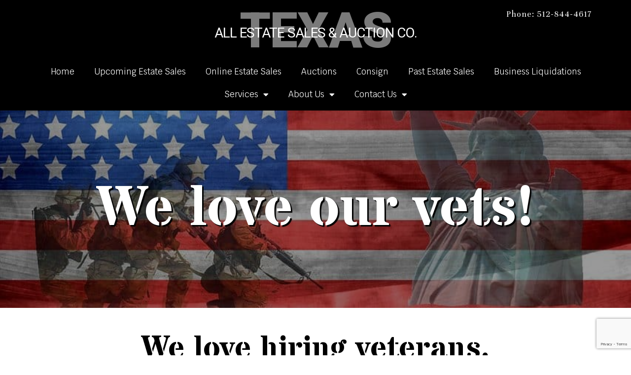

--- FILE ---
content_type: text/html; charset=UTF-8
request_url: https://allestatesales.net/2018/10/we-love-hiring-veterans/
body_size: 16063
content:
<!doctype html>
<html lang="en-US">
<head>
	<meta charset="UTF-8">
	<meta name="viewport" content="width=device-width, initial-scale=1">
	<link rel="profile" href="https://gmpg.org/xfn/11">
	<meta name='robots' content='index, follow, max-image-preview:large, max-snippet:-1, max-video-preview:-1' />
	<style>img:is([sizes="auto" i], [sizes^="auto," i]) { contain-intrinsic-size: 3000px 1500px }</style>
	
	<!-- This site is optimized with the Yoast SEO plugin v26.7 - https://yoast.com/wordpress/plugins/seo/ -->
	<title>We love hiring veterans - All Estate Sales and Auction Company</title>
	<meta name="description" content="We love our vets! We love hiring veterans. We adore our vets. We love hiring vets for many reason and who wouldn&#039;t after they have laid their life on the" />
	<link rel="canonical" href="https://allestatesales.net/2018/10/we-love-hiring-veterans/" />
	<meta property="og:locale" content="en_US" />
	<meta property="og:type" content="article" />
	<meta property="og:title" content="We love hiring veterans - All Estate Sales and Auction Company" />
	<meta property="og:description" content="We love our vets! We love hiring veterans. We adore our vets. We love hiring vets for many reason and who wouldn&#039;t after they have laid their life on the" />
	<meta property="og:url" content="https://allestatesales.net/2018/10/we-love-hiring-veterans/" />
	<meta property="og:site_name" content="All Estate Sales and Auction Company" />
	<meta property="article:publisher" content="https://www.facebook.com/All-Estate-Sales-and-Auction-Company-248667801823295/" />
	<meta property="article:published_time" content="2018-10-05T15:29:31+00:00" />
	<meta property="article:modified_time" content="2020-09-12T13:28:41+00:00" />
	<meta property="og:image" content="https://allestatesales.net/wp-content/uploads/2018/10/veteran-1807121__480.jpg" />
	<meta property="og:image:width" content="853" />
	<meta property="og:image:height" content="480" />
	<meta property="og:image:type" content="image/jpeg" />
	<meta name="author" content="Karen Romney" />
	<meta name="twitter:card" content="summary_large_image" />
	<meta name="twitter:creator" content="@allestatesales" />
	<meta name="twitter:site" content="@allestatesales" />
	<meta name="twitter:label1" content="Written by" />
	<meta name="twitter:data1" content="Karen Romney" />
	<meta name="twitter:label2" content="Est. reading time" />
	<meta name="twitter:data2" content="2 minutes" />
	<script type="application/ld+json" class="yoast-schema-graph">{"@context":"https://schema.org","@graph":[{"@type":"Article","@id":"https://allestatesales.net/2018/10/we-love-hiring-veterans/#article","isPartOf":{"@id":"https://allestatesales.net/2018/10/we-love-hiring-veterans/"},"author":{"name":"Karen Romney","@id":"https://allestatesales.net/#/schema/person/9c1eae75db4be84c2ad49987a91e2127"},"headline":"We love hiring veterans","datePublished":"2018-10-05T15:29:31+00:00","dateModified":"2020-09-12T13:28:41+00:00","mainEntityOfPage":{"@id":"https://allestatesales.net/2018/10/we-love-hiring-veterans/"},"wordCount":315,"commentCount":0,"publisher":{"@id":"https://allestatesales.net/#organization"},"image":{"@id":"https://allestatesales.net/2018/10/we-love-hiring-veterans/#primaryimage"},"thumbnailUrl":"https://allestatesales.net/wp-content/uploads/2018/10/veteran-1807121__480.jpg","keywords":["hire veterans"],"articleSection":["Announcement"],"inLanguage":"en-US","potentialAction":[{"@type":"CommentAction","name":"Comment","target":["https://allestatesales.net/2018/10/we-love-hiring-veterans/#respond"]}]},{"@type":"WebPage","@id":"https://allestatesales.net/2018/10/we-love-hiring-veterans/","url":"https://allestatesales.net/2018/10/we-love-hiring-veterans/","name":"We love hiring veterans - All Estate Sales and Auction Company","isPartOf":{"@id":"https://allestatesales.net/#website"},"primaryImageOfPage":{"@id":"https://allestatesales.net/2018/10/we-love-hiring-veterans/#primaryimage"},"image":{"@id":"https://allestatesales.net/2018/10/we-love-hiring-veterans/#primaryimage"},"thumbnailUrl":"https://allestatesales.net/wp-content/uploads/2018/10/veteran-1807121__480.jpg","datePublished":"2018-10-05T15:29:31+00:00","dateModified":"2020-09-12T13:28:41+00:00","description":"We love our vets! We love hiring veterans. We adore our vets. We love hiring vets for many reason and who wouldn't after they have laid their life on the","breadcrumb":{"@id":"https://allestatesales.net/2018/10/we-love-hiring-veterans/#breadcrumb"},"inLanguage":"en-US","potentialAction":[{"@type":"ReadAction","target":["https://allestatesales.net/2018/10/we-love-hiring-veterans/"]}]},{"@type":"ImageObject","inLanguage":"en-US","@id":"https://allestatesales.net/2018/10/we-love-hiring-veterans/#primaryimage","url":"https://allestatesales.net/wp-content/uploads/2018/10/veteran-1807121__480.jpg","contentUrl":"https://allestatesales.net/wp-content/uploads/2018/10/veteran-1807121__480.jpg","width":853,"height":480,"caption":"vets"},{"@type":"BreadcrumbList","@id":"https://allestatesales.net/2018/10/we-love-hiring-veterans/#breadcrumb","itemListElement":[{"@type":"ListItem","position":1,"name":"Home","item":"https://allestatesales.net/"},{"@type":"ListItem","position":2,"name":"Blog","item":"https://allestatesales.net/blog/"},{"@type":"ListItem","position":3,"name":"We love hiring veterans"}]},{"@type":"WebSite","@id":"https://allestatesales.net/#website","url":"https://allestatesales.net/","name":"All Estate Sales and Auction Company","description":"See what 30 years experience will do for you!","publisher":{"@id":"https://allestatesales.net/#organization"},"potentialAction":[{"@type":"SearchAction","target":{"@type":"EntryPoint","urlTemplate":"https://allestatesales.net/?s={search_term_string}"},"query-input":{"@type":"PropertyValueSpecification","valueRequired":true,"valueName":"search_term_string"}}],"inLanguage":"en-US"},{"@type":"Organization","@id":"https://allestatesales.net/#organization","name":"All Estate Sales and Auction Company","url":"https://allestatesales.net/","logo":{"@type":"ImageObject","inLanguage":"en-US","@id":"https://allestatesales.net/#/schema/logo/image/","url":"https://allestatesales.net/wp-content/uploads/2018/08/b6432dbd8be9ecad8bab0a21f26e761f.jpg","contentUrl":"https://allestatesales.net/wp-content/uploads/2018/08/b6432dbd8be9ecad8bab0a21f26e761f.jpg","width":302,"height":108,"caption":"All Estate Sales and Auction Company"},"image":{"@id":"https://allestatesales.net/#/schema/logo/image/"},"sameAs":["https://www.facebook.com/All-Estate-Sales-and-Auction-Company-248667801823295/","https://x.com/allestatesales","https://www.instagram.com/allestatesalestx/?hl=en","https://www.pinterest.com/estatetex1/","https://www.youtube.com/watch?v=2v4Vkd8lbuI"]},{"@type":"Person","@id":"https://allestatesales.net/#/schema/person/9c1eae75db4be84c2ad49987a91e2127","name":"Karen Romney","image":{"@type":"ImageObject","inLanguage":"en-US","@id":"https://allestatesales.net/#/schema/person/image/","url":"https://secure.gravatar.com/avatar/882b6f245dc81ce1fb1f1551135b828fb6a43c3cd240188608c0a9ba2707b698?s=96&d=mm&r=g","contentUrl":"https://secure.gravatar.com/avatar/882b6f245dc81ce1fb1f1551135b828fb6a43c3cd240188608c0a9ba2707b698?s=96&d=mm&r=g","caption":"Karen Romney"},"url":"https://allestatesales.net/author/admincaron/"}]}</script>
	<!-- / Yoast SEO plugin. -->


<link rel="alternate" type="application/rss+xml" title="All Estate Sales and Auction Company &raquo; Feed" href="https://allestatesales.net/feed/" />
<link rel="alternate" type="application/rss+xml" title="All Estate Sales and Auction Company &raquo; Comments Feed" href="https://allestatesales.net/comments/feed/" />
<link rel="alternate" type="application/rss+xml" title="All Estate Sales and Auction Company &raquo; We love hiring veterans Comments Feed" href="https://allestatesales.net/2018/10/we-love-hiring-veterans/feed/" />
<script>
window._wpemojiSettings = {"baseUrl":"https:\/\/s.w.org\/images\/core\/emoji\/16.0.1\/72x72\/","ext":".png","svgUrl":"https:\/\/s.w.org\/images\/core\/emoji\/16.0.1\/svg\/","svgExt":".svg","source":{"concatemoji":"https:\/\/allestatesales.net\/wp-includes\/js\/wp-emoji-release.min.js?ver=6.8.3"}};
/*! This file is auto-generated */
!function(s,n){var o,i,e;function c(e){try{var t={supportTests:e,timestamp:(new Date).valueOf()};sessionStorage.setItem(o,JSON.stringify(t))}catch(e){}}function p(e,t,n){e.clearRect(0,0,e.canvas.width,e.canvas.height),e.fillText(t,0,0);var t=new Uint32Array(e.getImageData(0,0,e.canvas.width,e.canvas.height).data),a=(e.clearRect(0,0,e.canvas.width,e.canvas.height),e.fillText(n,0,0),new Uint32Array(e.getImageData(0,0,e.canvas.width,e.canvas.height).data));return t.every(function(e,t){return e===a[t]})}function u(e,t){e.clearRect(0,0,e.canvas.width,e.canvas.height),e.fillText(t,0,0);for(var n=e.getImageData(16,16,1,1),a=0;a<n.data.length;a++)if(0!==n.data[a])return!1;return!0}function f(e,t,n,a){switch(t){case"flag":return n(e,"\ud83c\udff3\ufe0f\u200d\u26a7\ufe0f","\ud83c\udff3\ufe0f\u200b\u26a7\ufe0f")?!1:!n(e,"\ud83c\udde8\ud83c\uddf6","\ud83c\udde8\u200b\ud83c\uddf6")&&!n(e,"\ud83c\udff4\udb40\udc67\udb40\udc62\udb40\udc65\udb40\udc6e\udb40\udc67\udb40\udc7f","\ud83c\udff4\u200b\udb40\udc67\u200b\udb40\udc62\u200b\udb40\udc65\u200b\udb40\udc6e\u200b\udb40\udc67\u200b\udb40\udc7f");case"emoji":return!a(e,"\ud83e\udedf")}return!1}function g(e,t,n,a){var r="undefined"!=typeof WorkerGlobalScope&&self instanceof WorkerGlobalScope?new OffscreenCanvas(300,150):s.createElement("canvas"),o=r.getContext("2d",{willReadFrequently:!0}),i=(o.textBaseline="top",o.font="600 32px Arial",{});return e.forEach(function(e){i[e]=t(o,e,n,a)}),i}function t(e){var t=s.createElement("script");t.src=e,t.defer=!0,s.head.appendChild(t)}"undefined"!=typeof Promise&&(o="wpEmojiSettingsSupports",i=["flag","emoji"],n.supports={everything:!0,everythingExceptFlag:!0},e=new Promise(function(e){s.addEventListener("DOMContentLoaded",e,{once:!0})}),new Promise(function(t){var n=function(){try{var e=JSON.parse(sessionStorage.getItem(o));if("object"==typeof e&&"number"==typeof e.timestamp&&(new Date).valueOf()<e.timestamp+604800&&"object"==typeof e.supportTests)return e.supportTests}catch(e){}return null}();if(!n){if("undefined"!=typeof Worker&&"undefined"!=typeof OffscreenCanvas&&"undefined"!=typeof URL&&URL.createObjectURL&&"undefined"!=typeof Blob)try{var e="postMessage("+g.toString()+"("+[JSON.stringify(i),f.toString(),p.toString(),u.toString()].join(",")+"));",a=new Blob([e],{type:"text/javascript"}),r=new Worker(URL.createObjectURL(a),{name:"wpTestEmojiSupports"});return void(r.onmessage=function(e){c(n=e.data),r.terminate(),t(n)})}catch(e){}c(n=g(i,f,p,u))}t(n)}).then(function(e){for(var t in e)n.supports[t]=e[t],n.supports.everything=n.supports.everything&&n.supports[t],"flag"!==t&&(n.supports.everythingExceptFlag=n.supports.everythingExceptFlag&&n.supports[t]);n.supports.everythingExceptFlag=n.supports.everythingExceptFlag&&!n.supports.flag,n.DOMReady=!1,n.readyCallback=function(){n.DOMReady=!0}}).then(function(){return e}).then(function(){var e;n.supports.everything||(n.readyCallback(),(e=n.source||{}).concatemoji?t(e.concatemoji):e.wpemoji&&e.twemoji&&(t(e.twemoji),t(e.wpemoji)))}))}((window,document),window._wpemojiSettings);
</script>
<style id='wp-emoji-styles-inline-css'>

	img.wp-smiley, img.emoji {
		display: inline !important;
		border: none !important;
		box-shadow: none !important;
		height: 1em !important;
		width: 1em !important;
		margin: 0 0.07em !important;
		vertical-align: -0.1em !important;
		background: none !important;
		padding: 0 !important;
	}
</style>
<style id='global-styles-inline-css'>
:root{--wp--preset--aspect-ratio--square: 1;--wp--preset--aspect-ratio--4-3: 4/3;--wp--preset--aspect-ratio--3-4: 3/4;--wp--preset--aspect-ratio--3-2: 3/2;--wp--preset--aspect-ratio--2-3: 2/3;--wp--preset--aspect-ratio--16-9: 16/9;--wp--preset--aspect-ratio--9-16: 9/16;--wp--preset--color--black: #000000;--wp--preset--color--cyan-bluish-gray: #abb8c3;--wp--preset--color--white: #ffffff;--wp--preset--color--pale-pink: #f78da7;--wp--preset--color--vivid-red: #cf2e2e;--wp--preset--color--luminous-vivid-orange: #ff6900;--wp--preset--color--luminous-vivid-amber: #fcb900;--wp--preset--color--light-green-cyan: #7bdcb5;--wp--preset--color--vivid-green-cyan: #00d084;--wp--preset--color--pale-cyan-blue: #8ed1fc;--wp--preset--color--vivid-cyan-blue: #0693e3;--wp--preset--color--vivid-purple: #9b51e0;--wp--preset--gradient--vivid-cyan-blue-to-vivid-purple: linear-gradient(135deg,rgba(6,147,227,1) 0%,rgb(155,81,224) 100%);--wp--preset--gradient--light-green-cyan-to-vivid-green-cyan: linear-gradient(135deg,rgb(122,220,180) 0%,rgb(0,208,130) 100%);--wp--preset--gradient--luminous-vivid-amber-to-luminous-vivid-orange: linear-gradient(135deg,rgba(252,185,0,1) 0%,rgba(255,105,0,1) 100%);--wp--preset--gradient--luminous-vivid-orange-to-vivid-red: linear-gradient(135deg,rgba(255,105,0,1) 0%,rgb(207,46,46) 100%);--wp--preset--gradient--very-light-gray-to-cyan-bluish-gray: linear-gradient(135deg,rgb(238,238,238) 0%,rgb(169,184,195) 100%);--wp--preset--gradient--cool-to-warm-spectrum: linear-gradient(135deg,rgb(74,234,220) 0%,rgb(151,120,209) 20%,rgb(207,42,186) 40%,rgb(238,44,130) 60%,rgb(251,105,98) 80%,rgb(254,248,76) 100%);--wp--preset--gradient--blush-light-purple: linear-gradient(135deg,rgb(255,206,236) 0%,rgb(152,150,240) 100%);--wp--preset--gradient--blush-bordeaux: linear-gradient(135deg,rgb(254,205,165) 0%,rgb(254,45,45) 50%,rgb(107,0,62) 100%);--wp--preset--gradient--luminous-dusk: linear-gradient(135deg,rgb(255,203,112) 0%,rgb(199,81,192) 50%,rgb(65,88,208) 100%);--wp--preset--gradient--pale-ocean: linear-gradient(135deg,rgb(255,245,203) 0%,rgb(182,227,212) 50%,rgb(51,167,181) 100%);--wp--preset--gradient--electric-grass: linear-gradient(135deg,rgb(202,248,128) 0%,rgb(113,206,126) 100%);--wp--preset--gradient--midnight: linear-gradient(135deg,rgb(2,3,129) 0%,rgb(40,116,252) 100%);--wp--preset--font-size--small: 13px;--wp--preset--font-size--medium: 20px;--wp--preset--font-size--large: 36px;--wp--preset--font-size--x-large: 42px;--wp--preset--spacing--20: 0.44rem;--wp--preset--spacing--30: 0.67rem;--wp--preset--spacing--40: 1rem;--wp--preset--spacing--50: 1.5rem;--wp--preset--spacing--60: 2.25rem;--wp--preset--spacing--70: 3.38rem;--wp--preset--spacing--80: 5.06rem;--wp--preset--shadow--natural: 6px 6px 9px rgba(0, 0, 0, 0.2);--wp--preset--shadow--deep: 12px 12px 50px rgba(0, 0, 0, 0.4);--wp--preset--shadow--sharp: 6px 6px 0px rgba(0, 0, 0, 0.2);--wp--preset--shadow--outlined: 6px 6px 0px -3px rgba(255, 255, 255, 1), 6px 6px rgba(0, 0, 0, 1);--wp--preset--shadow--crisp: 6px 6px 0px rgba(0, 0, 0, 1);}:root { --wp--style--global--content-size: 800px;--wp--style--global--wide-size: 1200px; }:where(body) { margin: 0; }.wp-site-blocks > .alignleft { float: left; margin-right: 2em; }.wp-site-blocks > .alignright { float: right; margin-left: 2em; }.wp-site-blocks > .aligncenter { justify-content: center; margin-left: auto; margin-right: auto; }:where(.wp-site-blocks) > * { margin-block-start: 24px; margin-block-end: 0; }:where(.wp-site-blocks) > :first-child { margin-block-start: 0; }:where(.wp-site-blocks) > :last-child { margin-block-end: 0; }:root { --wp--style--block-gap: 24px; }:root :where(.is-layout-flow) > :first-child{margin-block-start: 0;}:root :where(.is-layout-flow) > :last-child{margin-block-end: 0;}:root :where(.is-layout-flow) > *{margin-block-start: 24px;margin-block-end: 0;}:root :where(.is-layout-constrained) > :first-child{margin-block-start: 0;}:root :where(.is-layout-constrained) > :last-child{margin-block-end: 0;}:root :where(.is-layout-constrained) > *{margin-block-start: 24px;margin-block-end: 0;}:root :where(.is-layout-flex){gap: 24px;}:root :where(.is-layout-grid){gap: 24px;}.is-layout-flow > .alignleft{float: left;margin-inline-start: 0;margin-inline-end: 2em;}.is-layout-flow > .alignright{float: right;margin-inline-start: 2em;margin-inline-end: 0;}.is-layout-flow > .aligncenter{margin-left: auto !important;margin-right: auto !important;}.is-layout-constrained > .alignleft{float: left;margin-inline-start: 0;margin-inline-end: 2em;}.is-layout-constrained > .alignright{float: right;margin-inline-start: 2em;margin-inline-end: 0;}.is-layout-constrained > .aligncenter{margin-left: auto !important;margin-right: auto !important;}.is-layout-constrained > :where(:not(.alignleft):not(.alignright):not(.alignfull)){max-width: var(--wp--style--global--content-size);margin-left: auto !important;margin-right: auto !important;}.is-layout-constrained > .alignwide{max-width: var(--wp--style--global--wide-size);}body .is-layout-flex{display: flex;}.is-layout-flex{flex-wrap: wrap;align-items: center;}.is-layout-flex > :is(*, div){margin: 0;}body .is-layout-grid{display: grid;}.is-layout-grid > :is(*, div){margin: 0;}body{padding-top: 0px;padding-right: 0px;padding-bottom: 0px;padding-left: 0px;}a:where(:not(.wp-element-button)){text-decoration: underline;}:root :where(.wp-element-button, .wp-block-button__link){background-color: #32373c;border-width: 0;color: #fff;font-family: inherit;font-size: inherit;line-height: inherit;padding: calc(0.667em + 2px) calc(1.333em + 2px);text-decoration: none;}.has-black-color{color: var(--wp--preset--color--black) !important;}.has-cyan-bluish-gray-color{color: var(--wp--preset--color--cyan-bluish-gray) !important;}.has-white-color{color: var(--wp--preset--color--white) !important;}.has-pale-pink-color{color: var(--wp--preset--color--pale-pink) !important;}.has-vivid-red-color{color: var(--wp--preset--color--vivid-red) !important;}.has-luminous-vivid-orange-color{color: var(--wp--preset--color--luminous-vivid-orange) !important;}.has-luminous-vivid-amber-color{color: var(--wp--preset--color--luminous-vivid-amber) !important;}.has-light-green-cyan-color{color: var(--wp--preset--color--light-green-cyan) !important;}.has-vivid-green-cyan-color{color: var(--wp--preset--color--vivid-green-cyan) !important;}.has-pale-cyan-blue-color{color: var(--wp--preset--color--pale-cyan-blue) !important;}.has-vivid-cyan-blue-color{color: var(--wp--preset--color--vivid-cyan-blue) !important;}.has-vivid-purple-color{color: var(--wp--preset--color--vivid-purple) !important;}.has-black-background-color{background-color: var(--wp--preset--color--black) !important;}.has-cyan-bluish-gray-background-color{background-color: var(--wp--preset--color--cyan-bluish-gray) !important;}.has-white-background-color{background-color: var(--wp--preset--color--white) !important;}.has-pale-pink-background-color{background-color: var(--wp--preset--color--pale-pink) !important;}.has-vivid-red-background-color{background-color: var(--wp--preset--color--vivid-red) !important;}.has-luminous-vivid-orange-background-color{background-color: var(--wp--preset--color--luminous-vivid-orange) !important;}.has-luminous-vivid-amber-background-color{background-color: var(--wp--preset--color--luminous-vivid-amber) !important;}.has-light-green-cyan-background-color{background-color: var(--wp--preset--color--light-green-cyan) !important;}.has-vivid-green-cyan-background-color{background-color: var(--wp--preset--color--vivid-green-cyan) !important;}.has-pale-cyan-blue-background-color{background-color: var(--wp--preset--color--pale-cyan-blue) !important;}.has-vivid-cyan-blue-background-color{background-color: var(--wp--preset--color--vivid-cyan-blue) !important;}.has-vivid-purple-background-color{background-color: var(--wp--preset--color--vivid-purple) !important;}.has-black-border-color{border-color: var(--wp--preset--color--black) !important;}.has-cyan-bluish-gray-border-color{border-color: var(--wp--preset--color--cyan-bluish-gray) !important;}.has-white-border-color{border-color: var(--wp--preset--color--white) !important;}.has-pale-pink-border-color{border-color: var(--wp--preset--color--pale-pink) !important;}.has-vivid-red-border-color{border-color: var(--wp--preset--color--vivid-red) !important;}.has-luminous-vivid-orange-border-color{border-color: var(--wp--preset--color--luminous-vivid-orange) !important;}.has-luminous-vivid-amber-border-color{border-color: var(--wp--preset--color--luminous-vivid-amber) !important;}.has-light-green-cyan-border-color{border-color: var(--wp--preset--color--light-green-cyan) !important;}.has-vivid-green-cyan-border-color{border-color: var(--wp--preset--color--vivid-green-cyan) !important;}.has-pale-cyan-blue-border-color{border-color: var(--wp--preset--color--pale-cyan-blue) !important;}.has-vivid-cyan-blue-border-color{border-color: var(--wp--preset--color--vivid-cyan-blue) !important;}.has-vivid-purple-border-color{border-color: var(--wp--preset--color--vivid-purple) !important;}.has-vivid-cyan-blue-to-vivid-purple-gradient-background{background: var(--wp--preset--gradient--vivid-cyan-blue-to-vivid-purple) !important;}.has-light-green-cyan-to-vivid-green-cyan-gradient-background{background: var(--wp--preset--gradient--light-green-cyan-to-vivid-green-cyan) !important;}.has-luminous-vivid-amber-to-luminous-vivid-orange-gradient-background{background: var(--wp--preset--gradient--luminous-vivid-amber-to-luminous-vivid-orange) !important;}.has-luminous-vivid-orange-to-vivid-red-gradient-background{background: var(--wp--preset--gradient--luminous-vivid-orange-to-vivid-red) !important;}.has-very-light-gray-to-cyan-bluish-gray-gradient-background{background: var(--wp--preset--gradient--very-light-gray-to-cyan-bluish-gray) !important;}.has-cool-to-warm-spectrum-gradient-background{background: var(--wp--preset--gradient--cool-to-warm-spectrum) !important;}.has-blush-light-purple-gradient-background{background: var(--wp--preset--gradient--blush-light-purple) !important;}.has-blush-bordeaux-gradient-background{background: var(--wp--preset--gradient--blush-bordeaux) !important;}.has-luminous-dusk-gradient-background{background: var(--wp--preset--gradient--luminous-dusk) !important;}.has-pale-ocean-gradient-background{background: var(--wp--preset--gradient--pale-ocean) !important;}.has-electric-grass-gradient-background{background: var(--wp--preset--gradient--electric-grass) !important;}.has-midnight-gradient-background{background: var(--wp--preset--gradient--midnight) !important;}.has-small-font-size{font-size: var(--wp--preset--font-size--small) !important;}.has-medium-font-size{font-size: var(--wp--preset--font-size--medium) !important;}.has-large-font-size{font-size: var(--wp--preset--font-size--large) !important;}.has-x-large-font-size{font-size: var(--wp--preset--font-size--x-large) !important;}
:root :where(.wp-block-pullquote){font-size: 1.5em;line-height: 1.6;}
</style>
<link rel='stylesheet' id='hello-elementor-css' href='https://allestatesales.net/wp-content/themes/hello-elementor/assets/css/reset.css?ver=3.4.5' media='all' />
<link rel='stylesheet' id='hello-elementor-theme-style-css' href='https://allestatesales.net/wp-content/themes/hello-elementor/assets/css/theme.css?ver=3.4.5' media='all' />
<link rel='stylesheet' id='hello-elementor-header-footer-css' href='https://allestatesales.net/wp-content/themes/hello-elementor/assets/css/header-footer.css?ver=3.4.5' media='all' />
<link rel='stylesheet' id='elementor-frontend-css' href='https://allestatesales.net/wp-content/plugins/elementor/assets/css/frontend.min.css?ver=3.25.10' media='all' />
<link rel='stylesheet' id='widget-heading-css' href='https://allestatesales.net/wp-content/plugins/elementor/assets/css/widget-heading.min.css?ver=3.25.10' media='all' />
<link rel='stylesheet' id='e-animation-fadeInDown-css' href='https://allestatesales.net/wp-content/plugins/elementor/assets/lib/animations/styles/fadeInDown.min.css?ver=3.25.10' media='all' />
<link rel='stylesheet' id='e-animation-fadeInLeft-css' href='https://allestatesales.net/wp-content/plugins/elementor/assets/lib/animations/styles/fadeInLeft.min.css?ver=3.25.10' media='all' />
<link rel='stylesheet' id='widget-nav-menu-css' href='https://allestatesales.net/wp-content/plugins/elementor-pro/assets/css/widget-nav-menu.min.css?ver=3.24.4' media='all' />
<link rel='stylesheet' id='widget-icon-list-css' href='https://allestatesales.net/wp-content/plugins/elementor/assets/css/widget-icon-list.min.css?ver=3.25.10' media='all' />
<link rel='stylesheet' id='e-animation-pulse-grow-css' href='https://allestatesales.net/wp-content/plugins/elementor/assets/lib/animations/styles/e-animation-pulse-grow.min.css?ver=3.25.10' media='all' />
<link rel='stylesheet' id='widget-forms-css' href='https://allestatesales.net/wp-content/plugins/elementor-pro/assets/css/widget-forms.min.css?ver=3.24.4' media='all' />
<link rel='stylesheet' id='widget-image-css' href='https://allestatesales.net/wp-content/plugins/elementor/assets/css/widget-image.min.css?ver=3.25.10' media='all' />
<link rel='stylesheet' id='e-animation-rollIn-css' href='https://allestatesales.net/wp-content/plugins/elementor/assets/lib/animations/styles/rollIn.min.css?ver=3.25.10' media='all' />
<link rel='stylesheet' id='elementor-icons-css' href='https://allestatesales.net/wp-content/plugins/elementor/assets/lib/eicons/css/elementor-icons.min.css?ver=5.32.0' media='all' />
<link rel='stylesheet' id='swiper-css' href='https://allestatesales.net/wp-content/plugins/elementor/assets/lib/swiper/v8/css/swiper.min.css?ver=8.4.5' media='all' />
<link rel='stylesheet' id='e-swiper-css' href='https://allestatesales.net/wp-content/plugins/elementor/assets/css/conditionals/e-swiper.min.css?ver=3.25.10' media='all' />
<link rel='stylesheet' id='elementor-post-5236-css' href='https://allestatesales.net/wp-content/uploads/elementor/css/post-5236.css?ver=1737302067' media='all' />
<link rel='stylesheet' id='elementor-pro-css' href='https://allestatesales.net/wp-content/plugins/elementor-pro/assets/css/frontend.min.css?ver=3.24.4' media='all' />
<link rel='stylesheet' id='font-awesome-5-all-css' href='https://allestatesales.net/wp-content/plugins/elementor/assets/lib/font-awesome/css/all.min.css?ver=3.25.10' media='all' />
<link rel='stylesheet' id='font-awesome-4-shim-css' href='https://allestatesales.net/wp-content/plugins/elementor/assets/lib/font-awesome/css/v4-shims.min.css?ver=3.25.10' media='all' />
<link rel='stylesheet' id='widget-text-editor-css' href='https://allestatesales.net/wp-content/plugins/elementor/assets/css/widget-text-editor.min.css?ver=3.25.10' media='all' />
<link rel='stylesheet' id='elementor-post-2327-css' href='https://allestatesales.net/wp-content/uploads/elementor/css/post-2327.css?ver=1737543365' media='all' />
<link rel='stylesheet' id='elementor-post-4657-css' href='https://allestatesales.net/wp-content/uploads/elementor/css/post-4657.css?ver=1760461976' media='all' />
<link rel='stylesheet' id='elementor-post-3857-css' href='https://allestatesales.net/wp-content/uploads/elementor/css/post-3857.css?ver=1758982505' media='all' />
<link rel='stylesheet' id='elementor-post-5221-css' href='https://allestatesales.net/wp-content/uploads/elementor/css/post-5221.css?ver=1737302067' media='all' />
<link rel='stylesheet' id='google-fonts-1-css' href='https://fonts.googleapis.com/css?family=Roboto%3A100%2C100italic%2C200%2C200italic%2C300%2C300italic%2C400%2C400italic%2C500%2C500italic%2C600%2C600italic%2C700%2C700italic%2C800%2C800italic%2C900%2C900italic%7CRoboto+Slab%3A100%2C100italic%2C200%2C200italic%2C300%2C300italic%2C400%2C400italic%2C500%2C500italic%2C600%2C600italic%2C700%2C700italic%2C800%2C800italic%2C900%2C900italic%7CStardos+Stencil%3A100%2C100italic%2C200%2C200italic%2C300%2C300italic%2C400%2C400italic%2C500%2C500italic%2C600%2C600italic%2C700%2C700italic%2C800%2C800italic%2C900%2C900italic%7CUnna%3A100%2C100italic%2C200%2C200italic%2C300%2C300italic%2C400%2C400italic%2C500%2C500italic%2C600%2C600italic%2C700%2C700italic%2C800%2C800italic%2C900%2C900italic%7CKrub%3A100%2C100italic%2C200%2C200italic%2C300%2C300italic%2C400%2C400italic%2C500%2C500italic%2C600%2C600italic%2C700%2C700italic%2C800%2C800italic%2C900%2C900italic%7CMontserrat%3A100%2C100italic%2C200%2C200italic%2C300%2C300italic%2C400%2C400italic%2C500%2C500italic%2C600%2C600italic%2C700%2C700italic%2C800%2C800italic%2C900%2C900italic%7CQuicksand%3A100%2C100italic%2C200%2C200italic%2C300%2C300italic%2C400%2C400italic%2C500%2C500italic%2C600%2C600italic%2C700%2C700italic%2C800%2C800italic%2C900%2C900italic&#038;display=auto&#038;ver=6.8.3' media='all' />
<link rel='stylesheet' id='elementor-icons-shared-0-css' href='https://allestatesales.net/wp-content/plugins/elementor/assets/lib/font-awesome/css/fontawesome.min.css?ver=5.15.3' media='all' />
<link rel='stylesheet' id='elementor-icons-fa-solid-css' href='https://allestatesales.net/wp-content/plugins/elementor/assets/lib/font-awesome/css/solid.min.css?ver=5.15.3' media='all' />
<link rel="preconnect" href="https://fonts.gstatic.com/" crossorigin><script src="https://allestatesales.net/wp-includes/js/jquery/jquery.min.js?ver=3.7.1" id="jquery-core-js"></script>
<script src="https://allestatesales.net/wp-includes/js/jquery/jquery-migrate.min.js?ver=3.4.1" id="jquery-migrate-js"></script>
<script src="https://allestatesales.net/wp-content/plugins/elementor/assets/lib/font-awesome/js/v4-shims.min.js?ver=3.25.10" id="font-awesome-4-shim-js"></script>
<link rel="https://api.w.org/" href="https://allestatesales.net/wp-json/" /><link rel="alternate" title="JSON" type="application/json" href="https://allestatesales.net/wp-json/wp/v2/posts/2327" /><link rel="EditURI" type="application/rsd+xml" title="RSD" href="https://allestatesales.net/xmlrpc.php?rsd" />
<meta name="generator" content="WordPress 6.8.3" />
<link rel='shortlink' href='https://allestatesales.net/?p=2327' />
<link rel="alternate" title="oEmbed (JSON)" type="application/json+oembed" href="https://allestatesales.net/wp-json/oembed/1.0/embed?url=https%3A%2F%2Fallestatesales.net%2F2018%2F10%2Fwe-love-hiring-veterans%2F" />
<link rel="alternate" title="oEmbed (XML)" type="text/xml+oembed" href="https://allestatesales.net/wp-json/oembed/1.0/embed?url=https%3A%2F%2Fallestatesales.net%2F2018%2F10%2Fwe-love-hiring-veterans%2F&#038;format=xml" />
<meta name="generator" content="Elementor 3.25.10; features: additional_custom_breakpoints, e_optimized_control_loading; settings: css_print_method-external, google_font-enabled, font_display-auto">
			<style>
				.e-con.e-parent:nth-of-type(n+4):not(.e-lazyloaded):not(.e-no-lazyload),
				.e-con.e-parent:nth-of-type(n+4):not(.e-lazyloaded):not(.e-no-lazyload) * {
					background-image: none !important;
				}
				@media screen and (max-height: 1024px) {
					.e-con.e-parent:nth-of-type(n+3):not(.e-lazyloaded):not(.e-no-lazyload),
					.e-con.e-parent:nth-of-type(n+3):not(.e-lazyloaded):not(.e-no-lazyload) * {
						background-image: none !important;
					}
				}
				@media screen and (max-height: 640px) {
					.e-con.e-parent:nth-of-type(n+2):not(.e-lazyloaded):not(.e-no-lazyload),
					.e-con.e-parent:nth-of-type(n+2):not(.e-lazyloaded):not(.e-no-lazyload) * {
						background-image: none !important;
					}
				}
			</style>
			<link rel="icon" href="https://allestatesales.net/wp-content/uploads/2019/11/cropped-7604122_master-32x32.jpg" sizes="32x32" />
<link rel="icon" href="https://allestatesales.net/wp-content/uploads/2019/11/cropped-7604122_master-192x192.jpg" sizes="192x192" />
<link rel="apple-touch-icon" href="https://allestatesales.net/wp-content/uploads/2019/11/cropped-7604122_master-180x180.jpg" />
<meta name="msapplication-TileImage" content="https://allestatesales.net/wp-content/uploads/2019/11/cropped-7604122_master-270x270.jpg" />
</head>
<body class="wp-singular post-template post-template-elementor_header_footer single single-post postid-2327 single-format-standard wp-embed-responsive wp-theme-hello-elementor hello-elementor-default elementor-default elementor-template-full-width elementor-kit-5236 elementor-page elementor-page-2327">


<a class="skip-link screen-reader-text" href="#content">Skip to content</a>

		<div data-elementor-type="header" data-elementor-id="4657" class="elementor elementor-4657 elementor-location-header" data-elementor-post-type="elementor_library">
					<section class="elementor-section elementor-top-section elementor-element elementor-element-5a4e1bc5 elementor-section-full_width elementor-section-height-default elementor-section-height-default" data-id="5a4e1bc5" data-element_type="section" data-settings="{&quot;background_background&quot;:&quot;classic&quot;}">
						<div class="elementor-container elementor-column-gap-default">
					<div class="elementor-column elementor-col-100 elementor-top-column elementor-element elementor-element-497f137f" data-id="497f137f" data-element_type="column">
			<div class="elementor-widget-wrap elementor-element-populated">
						<section class="elementor-section elementor-inner-section elementor-element elementor-element-fd50df2 elementor-section-full_width elementor-section-height-default elementor-section-height-default" data-id="fd50df2" data-element_type="section">
						<div class="elementor-container elementor-column-gap-default">
					<div class="elementor-column elementor-col-50 elementor-inner-column elementor-element elementor-element-37f3858" data-id="37f3858" data-element_type="column">
			<div class="elementor-widget-wrap elementor-element-populated">
						<div class="elementor-element elementor-element-603cb59 elementor-align-center elementor-hidden-desktop elementor-hidden-tablet elementor-hidden-mobile elementor-widget elementor-widget-button" data-id="603cb59" data-element_type="widget" data-widget_type="button.default">
				<div class="elementor-widget-container">
							<div class="elementor-button-wrapper">
					<a class="elementor-button elementor-button-link elementor-size-sm" href="#">
						<span class="elementor-button-content-wrapper">
									<span class="elementor-button-text">Buy Bid Now</span>
					</span>
					</a>
				</div>
						</div>
				</div>
					</div>
		</div>
				<div class="elementor-column elementor-col-50 elementor-inner-column elementor-element elementor-element-2ac1e7c" data-id="2ac1e7c" data-element_type="column">
			<div class="elementor-widget-wrap elementor-element-populated">
						<div class="elementor-element elementor-element-a66f13e elementor-widget elementor-widget-heading" data-id="a66f13e" data-element_type="widget" data-widget_type="heading.default">
				<div class="elementor-widget-container">
			<h2 class="elementor-heading-title elementor-size-default"><a href="tel:512-844-4617">Phone: 512-844-4617</a></h2>		</div>
				</div>
					</div>
		</div>
					</div>
		</section>
				<div class="elementor-element elementor-element-145c2f46 elementor-invisible elementor-widget elementor-widget-heading" data-id="145c2f46" data-element_type="widget" data-settings="{&quot;_animation&quot;:&quot;fadeInDown&quot;}" data-widget_type="heading.default">
				<div class="elementor-widget-container">
			<h2 class="elementor-heading-title elementor-size-default">TEXAS</h2>		</div>
				</div>
				<div class="elementor-element elementor-element-8ecfe18 elementor-invisible elementor-widget elementor-widget-heading" data-id="8ecfe18" data-element_type="widget" data-settings="{&quot;_animation&quot;:&quot;fadeInLeft&quot;}" data-widget_type="heading.default">
				<div class="elementor-widget-container">
			<h2 class="elementor-heading-title elementor-size-default">ALL ESTATE SALES &amp; Auction CO.</h2>		</div>
				</div>
				<div class="elementor-element elementor-element-2c657c44 elementor-nav-menu__align-center elementor-nav-menu__text-align-center elementor-nav-menu--dropdown-tablet elementor-nav-menu--toggle elementor-nav-menu--burger elementor-widget elementor-widget-nav-menu" data-id="2c657c44" data-element_type="widget" data-settings="{&quot;layout&quot;:&quot;horizontal&quot;,&quot;submenu_icon&quot;:{&quot;value&quot;:&quot;&lt;i class=\&quot;fas fa-caret-down\&quot;&gt;&lt;\/i&gt;&quot;,&quot;library&quot;:&quot;fa-solid&quot;},&quot;toggle&quot;:&quot;burger&quot;}" data-widget_type="nav-menu.default">
				<div class="elementor-widget-container">
						<nav aria-label="Menu" class="elementor-nav-menu--main elementor-nav-menu__container elementor-nav-menu--layout-horizontal e--pointer-text e--animation-float">
				<ul id="menu-1-2c657c44" class="elementor-nav-menu"><li class="menu-item menu-item-type-post_type menu-item-object-page menu-item-home menu-item-440"><a href="https://allestatesales.net/" class="elementor-item">Home</a></li>
<li class="menu-item menu-item-type-post_type menu-item-object-page menu-item-49"><a href="https://allestatesales.net/upcoming-estate-sales/" class="elementor-item">Upcoming Estate Sales</a></li>
<li class="menu-item menu-item-type-custom menu-item-object-custom menu-item-8020"><a href="http://austin.auctionsestates.com" class="elementor-item">Online Estate Sales</a></li>
<li class="menu-item menu-item-type-post_type menu-item-object-page menu-item-386"><a href="https://allestatesales.net/auctions/" class="elementor-item">Auctions</a></li>
<li class="menu-item menu-item-type-post_type menu-item-object-page menu-item-2891"><a href="https://allestatesales.net/consign/" class="elementor-item">Consign</a></li>
<li class="menu-item menu-item-type-post_type menu-item-object-page menu-item-8212"><a href="https://allestatesales.net/austin-past-estate-sales/" class="elementor-item">Past Estate Sales</a></li>
<li class="menu-item menu-item-type-post_type menu-item-object-page menu-item-8137"><a href="https://allestatesales.net/business-liquidations/" class="elementor-item">Business Liquidations</a></li>
<li class="menu-item menu-item-type-post_type menu-item-object-page menu-item-has-children menu-item-50"><a href="https://allestatesales.net/services/" class="elementor-item">Services</a>
<ul class="sub-menu elementor-nav-menu--dropdown">
	<li class="menu-item menu-item-type-post_type menu-item-object-page menu-item-1518"><a href="https://allestatesales.net/art-glass/" class="elementor-sub-item">Art Glass</a></li>
	<li class="menu-item menu-item-type-post_type menu-item-object-page menu-item-1578"><a href="https://allestatesales.net/classic-cars/" class="elementor-sub-item">Classic Cars</a></li>
	<li class="menu-item menu-item-type-post_type menu-item-object-page menu-item-1630"><a href="https://allestatesales.net/fine-art/" class="elementor-sub-item">Fine Art</a></li>
	<li class="menu-item menu-item-type-post_type menu-item-object-page menu-item-1327"><a href="https://allestatesales.net/weapons/" class="elementor-sub-item">Weapons</a></li>
	<li class="menu-item menu-item-type-post_type menu-item-object-page menu-item-1405"><a href="https://allestatesales.net/militaria/" class="elementor-sub-item">Militaria</a></li>
	<li class="menu-item menu-item-type-post_type menu-item-object-page menu-item-1451"><a href="https://allestatesales.net/texas-art/" class="elementor-sub-item">Texas Art</a></li>
	<li class="menu-item menu-item-type-post_type menu-item-object-page menu-item-1667"><a href="https://allestatesales.net/coins-2/" class="elementor-sub-item">Coins</a></li>
	<li class="menu-item menu-item-type-post_type menu-item-object-page menu-item-1706"><a href="https://allestatesales.net/gold/" class="elementor-sub-item">Gold</a></li>
	<li class="menu-item menu-item-type-post_type menu-item-object-page menu-item-1722"><a href="https://allestatesales.net/silver/" class="elementor-sub-item">Silver</a></li>
	<li class="menu-item menu-item-type-post_type menu-item-object-page menu-item-1927"><a href="https://allestatesales.net/native-american-collectibles/" class="elementor-sub-item">Native American Collectibles</a></li>
	<li class="menu-item menu-item-type-post_type menu-item-object-page menu-item-1329"><a href="https://allestatesales.net/estate-jewelry/" class="elementor-sub-item">Estate Jewelry</a></li>
	<li class="menu-item menu-item-type-post_type menu-item-object-page menu-item-1328"><a href="https://allestatesales.net/vintage/" class="elementor-sub-item">Vintage</a></li>
	<li class="menu-item menu-item-type-post_type menu-item-object-page menu-item-4275"><a href="https://allestatesales.net/appraisal-service/" class="elementor-sub-item">Appraisal Service</a></li>
</ul>
</li>
<li class="menu-item menu-item-type-post_type menu-item-object-page menu-item-has-children menu-item-387"><a href="https://allestatesales.net/about-us/" class="elementor-item">About Us</a>
<ul class="sub-menu elementor-nav-menu--dropdown">
	<li class="menu-item menu-item-type-post_type menu-item-object-page menu-item-165"><a href="https://allestatesales.net/testimonials/" class="elementor-sub-item">Testimonials</a></li>
	<li class="menu-item menu-item-type-post_type menu-item-object-page menu-item-385"><a href="https://allestatesales.net/?page_id=380" class="elementor-sub-item">Trusted Partners</a></li>
	<li class="menu-item menu-item-type-post_type menu-item-object-page menu-item-1897"><a href="https://allestatesales.net/industry-opportunities/" class="elementor-sub-item">Industry Opportunities</a></li>
	<li class="menu-item menu-item-type-post_type menu-item-object-page menu-item-45"><a href="https://allestatesales.net/sold-items/" class="elementor-sub-item">Sold Items</a></li>
</ul>
</li>
<li class="menu-item menu-item-type-post_type menu-item-object-page menu-item-has-children menu-item-53"><a href="https://allestatesales.net/contact-us/" class="elementor-item">Contact Us</a>
<ul class="sub-menu elementor-nav-menu--dropdown">
	<li class="menu-item menu-item-type-post_type menu-item-object-page current_page_parent menu-item-923"><a href="https://allestatesales.net/blog/" class="elementor-sub-item">Blog</a></li>
</ul>
</li>
</ul>			</nav>
					<div class="elementor-menu-toggle" role="button" tabindex="0" aria-label="Menu Toggle" aria-expanded="false">
			<i aria-hidden="true" role="presentation" class="elementor-menu-toggle__icon--open eicon-menu-bar"></i><i aria-hidden="true" role="presentation" class="elementor-menu-toggle__icon--close eicon-close"></i>			<span class="elementor-screen-only">Menu</span>
		</div>
					<nav class="elementor-nav-menu--dropdown elementor-nav-menu__container" aria-hidden="true">
				<ul id="menu-2-2c657c44" class="elementor-nav-menu"><li class="menu-item menu-item-type-post_type menu-item-object-page menu-item-home menu-item-440"><a href="https://allestatesales.net/" class="elementor-item" tabindex="-1">Home</a></li>
<li class="menu-item menu-item-type-post_type menu-item-object-page menu-item-49"><a href="https://allestatesales.net/upcoming-estate-sales/" class="elementor-item" tabindex="-1">Upcoming Estate Sales</a></li>
<li class="menu-item menu-item-type-custom menu-item-object-custom menu-item-8020"><a href="http://austin.auctionsestates.com" class="elementor-item" tabindex="-1">Online Estate Sales</a></li>
<li class="menu-item menu-item-type-post_type menu-item-object-page menu-item-386"><a href="https://allestatesales.net/auctions/" class="elementor-item" tabindex="-1">Auctions</a></li>
<li class="menu-item menu-item-type-post_type menu-item-object-page menu-item-2891"><a href="https://allestatesales.net/consign/" class="elementor-item" tabindex="-1">Consign</a></li>
<li class="menu-item menu-item-type-post_type menu-item-object-page menu-item-8212"><a href="https://allestatesales.net/austin-past-estate-sales/" class="elementor-item" tabindex="-1">Past Estate Sales</a></li>
<li class="menu-item menu-item-type-post_type menu-item-object-page menu-item-8137"><a href="https://allestatesales.net/business-liquidations/" class="elementor-item" tabindex="-1">Business Liquidations</a></li>
<li class="menu-item menu-item-type-post_type menu-item-object-page menu-item-has-children menu-item-50"><a href="https://allestatesales.net/services/" class="elementor-item" tabindex="-1">Services</a>
<ul class="sub-menu elementor-nav-menu--dropdown">
	<li class="menu-item menu-item-type-post_type menu-item-object-page menu-item-1518"><a href="https://allestatesales.net/art-glass/" class="elementor-sub-item" tabindex="-1">Art Glass</a></li>
	<li class="menu-item menu-item-type-post_type menu-item-object-page menu-item-1578"><a href="https://allestatesales.net/classic-cars/" class="elementor-sub-item" tabindex="-1">Classic Cars</a></li>
	<li class="menu-item menu-item-type-post_type menu-item-object-page menu-item-1630"><a href="https://allestatesales.net/fine-art/" class="elementor-sub-item" tabindex="-1">Fine Art</a></li>
	<li class="menu-item menu-item-type-post_type menu-item-object-page menu-item-1327"><a href="https://allestatesales.net/weapons/" class="elementor-sub-item" tabindex="-1">Weapons</a></li>
	<li class="menu-item menu-item-type-post_type menu-item-object-page menu-item-1405"><a href="https://allestatesales.net/militaria/" class="elementor-sub-item" tabindex="-1">Militaria</a></li>
	<li class="menu-item menu-item-type-post_type menu-item-object-page menu-item-1451"><a href="https://allestatesales.net/texas-art/" class="elementor-sub-item" tabindex="-1">Texas Art</a></li>
	<li class="menu-item menu-item-type-post_type menu-item-object-page menu-item-1667"><a href="https://allestatesales.net/coins-2/" class="elementor-sub-item" tabindex="-1">Coins</a></li>
	<li class="menu-item menu-item-type-post_type menu-item-object-page menu-item-1706"><a href="https://allestatesales.net/gold/" class="elementor-sub-item" tabindex="-1">Gold</a></li>
	<li class="menu-item menu-item-type-post_type menu-item-object-page menu-item-1722"><a href="https://allestatesales.net/silver/" class="elementor-sub-item" tabindex="-1">Silver</a></li>
	<li class="menu-item menu-item-type-post_type menu-item-object-page menu-item-1927"><a href="https://allestatesales.net/native-american-collectibles/" class="elementor-sub-item" tabindex="-1">Native American Collectibles</a></li>
	<li class="menu-item menu-item-type-post_type menu-item-object-page menu-item-1329"><a href="https://allestatesales.net/estate-jewelry/" class="elementor-sub-item" tabindex="-1">Estate Jewelry</a></li>
	<li class="menu-item menu-item-type-post_type menu-item-object-page menu-item-1328"><a href="https://allestatesales.net/vintage/" class="elementor-sub-item" tabindex="-1">Vintage</a></li>
	<li class="menu-item menu-item-type-post_type menu-item-object-page menu-item-4275"><a href="https://allestatesales.net/appraisal-service/" class="elementor-sub-item" tabindex="-1">Appraisal Service</a></li>
</ul>
</li>
<li class="menu-item menu-item-type-post_type menu-item-object-page menu-item-has-children menu-item-387"><a href="https://allestatesales.net/about-us/" class="elementor-item" tabindex="-1">About Us</a>
<ul class="sub-menu elementor-nav-menu--dropdown">
	<li class="menu-item menu-item-type-post_type menu-item-object-page menu-item-165"><a href="https://allestatesales.net/testimonials/" class="elementor-sub-item" tabindex="-1">Testimonials</a></li>
	<li class="menu-item menu-item-type-post_type menu-item-object-page menu-item-385"><a href="https://allestatesales.net/?page_id=380" class="elementor-sub-item" tabindex="-1">Trusted Partners</a></li>
	<li class="menu-item menu-item-type-post_type menu-item-object-page menu-item-1897"><a href="https://allestatesales.net/industry-opportunities/" class="elementor-sub-item" tabindex="-1">Industry Opportunities</a></li>
	<li class="menu-item menu-item-type-post_type menu-item-object-page menu-item-45"><a href="https://allestatesales.net/sold-items/" class="elementor-sub-item" tabindex="-1">Sold Items</a></li>
</ul>
</li>
<li class="menu-item menu-item-type-post_type menu-item-object-page menu-item-has-children menu-item-53"><a href="https://allestatesales.net/contact-us/" class="elementor-item" tabindex="-1">Contact Us</a>
<ul class="sub-menu elementor-nav-menu--dropdown">
	<li class="menu-item menu-item-type-post_type menu-item-object-page current_page_parent menu-item-923"><a href="https://allestatesales.net/blog/" class="elementor-sub-item" tabindex="-1">Blog</a></li>
</ul>
</li>
</ul>			</nav>
				</div>
				</div>
					</div>
		</div>
					</div>
		</section>
				</div>
				<div data-elementor-type="wp-post" data-elementor-id="2327" class="elementor elementor-2327 elementor-bc-flex-widget" data-elementor-post-type="post">
						<section class="elementor-section elementor-top-section elementor-element elementor-element-99393ef elementor-section-height-min-height elementor-section-boxed elementor-section-height-default elementor-section-items-middle" data-id="99393ef" data-element_type="section" data-settings="{&quot;background_background&quot;:&quot;classic&quot;}">
							<div class="elementor-background-overlay"></div>
							<div class="elementor-container elementor-column-gap-default">
					<div class="elementor-column elementor-col-100 elementor-top-column elementor-element elementor-element-35ff6e5" data-id="35ff6e5" data-element_type="column">
			<div class="elementor-widget-wrap elementor-element-populated">
						<div class="elementor-element elementor-element-6bae863 elementor-widget elementor-widget-heading" data-id="6bae863" data-element_type="widget" data-widget_type="heading.default">
				<div class="elementor-widget-container">
			<h2 class="elementor-heading-title elementor-size-default">We love our vets!</h2>		</div>
				</div>
					</div>
		</div>
					</div>
		</section>
				<section class="elementor-section elementor-top-section elementor-element elementor-element-743d670 elementor-section-boxed elementor-section-height-default elementor-section-height-default" data-id="743d670" data-element_type="section">
						<div class="elementor-container elementor-column-gap-default">
					<div class="elementor-column elementor-col-100 elementor-top-column elementor-element elementor-element-155d4a9" data-id="155d4a9" data-element_type="column">
			<div class="elementor-widget-wrap elementor-element-populated">
						<div class="elementor-element elementor-element-0f74529 elementor-widget elementor-widget-heading" data-id="0f74529" data-element_type="widget" data-widget_type="heading.default">
				<div class="elementor-widget-container">
			<h1 class="elementor-heading-title elementor-size-default">We love hiring veterans.</h1>		</div>
				</div>
					</div>
		</div>
					</div>
		</section>
				<section class="elementor-section elementor-top-section elementor-element elementor-element-979ef30 elementor-section-boxed elementor-section-height-default elementor-section-height-default" data-id="979ef30" data-element_type="section">
						<div class="elementor-container elementor-column-gap-default">
					<div class="elementor-column elementor-col-50 elementor-top-column elementor-element elementor-element-1b2e858" data-id="1b2e858" data-element_type="column">
			<div class="elementor-widget-wrap elementor-element-populated">
						<div class="elementor-element elementor-element-471dc27 elementor-widget elementor-widget-heading" data-id="471dc27" data-element_type="widget" data-widget_type="heading.default">
				<div class="elementor-widget-container">
			<h2 class="elementor-heading-title elementor-size-default">We adore our vets.</h2>		</div>
				</div>
				<div class="elementor-element elementor-element-396f5fb elementor-widget elementor-widget-text-editor" data-id="396f5fb" data-element_type="widget" data-widget_type="text-editor.default">
				<div class="elementor-widget-container">
							<p>We love hiring vets for many reason and who wouldn&#8217;t after they have laid their life on the line for the benefit of others?  Vets are so brave! Not sure how they do it, I&#8217;m afraid when I hear a bump in the middle of the night!</p><p>Vets are also great employees to have on staff. Typically they are structured, organized, and get along with everyone.  They are additionally very respectful of everyone, both their co-workers, as well as our clients, and ultimately buyers/consumers.   </p>						</div>
				</div>
					</div>
		</div>
				<div class="elementor-column elementor-col-50 elementor-top-column elementor-element elementor-element-4020e91" data-id="4020e91" data-element_type="column">
			<div class="elementor-widget-wrap elementor-element-populated">
						<div class="elementor-element elementor-element-61a32a2 elementor-widget elementor-widget-image" data-id="61a32a2" data-element_type="widget" data-widget_type="image.default">
				<div class="elementor-widget-container">
													<img fetchpriority="high" decoding="async" width="717" height="480" src="https://allestatesales.net/wp-content/uploads/2018/10/veteran-1885567__480.jpg" class="attachment-large size-large wp-image-2330" alt="vets" srcset="https://allestatesales.net/wp-content/uploads/2018/10/veteran-1885567__480.jpg 717w, https://allestatesales.net/wp-content/uploads/2018/10/veteran-1885567__480-300x201.jpg 300w" sizes="(max-width: 717px) 100vw, 717px" />													</div>
				</div>
					</div>
		</div>
					</div>
		</section>
				<section class="elementor-section elementor-top-section elementor-element elementor-element-deb5021 elementor-section-boxed elementor-section-height-default elementor-section-height-default" data-id="deb5021" data-element_type="section">
						<div class="elementor-container elementor-column-gap-default">
					<div class="elementor-column elementor-col-50 elementor-top-column elementor-element elementor-element-8d8b3fb" data-id="8d8b3fb" data-element_type="column">
			<div class="elementor-widget-wrap elementor-element-populated">
						<div class="elementor-element elementor-element-cdd6943 elementor-widget elementor-widget-image" data-id="cdd6943" data-element_type="widget" data-widget_type="image.default">
				<div class="elementor-widget-container">
													<img decoding="async" width="600" height="480" src="https://allestatesales.net/wp-content/uploads/2018/10/veterans-1054317__480.jpg" class="attachment-large size-large wp-image-2331" alt="veterans" srcset="https://allestatesales.net/wp-content/uploads/2018/10/veterans-1054317__480.jpg 600w, https://allestatesales.net/wp-content/uploads/2018/10/veterans-1054317__480-300x240.jpg 300w" sizes="(max-width: 600px) 100vw, 600px" />													</div>
				</div>
					</div>
		</div>
				<div class="elementor-column elementor-col-50 elementor-top-column elementor-element elementor-element-5e346ae" data-id="5e346ae" data-element_type="column">
			<div class="elementor-widget-wrap elementor-element-populated">
						<div class="elementor-element elementor-element-a823c7a elementor-widget elementor-widget-text-editor" data-id="a823c7a" data-element_type="widget" data-widget_type="text-editor.default">
				<div class="elementor-widget-container">
							<p>Veterans are also patient and easy to train.  They follow instructions exactly and always have a great attitude no matter the task at hand.</p><p>Veterans are also typically talented at so many things.  They are great at making quick fixes when needed and are willing to go the extra mile always.  Even with tasks that are not their responsibility, they are happy to help out.     </p><p>It&#8217;s also great to have a vet on hand for security!  It sure comes in handy to have someone on staff who knows how to handle tough situations and heaven forbid, intervene if we run into trouble with a difficult patron.  Luckily we&#8217;ve never run into a problem where we need the hand of a trained security officer but lately, you have to be prepared for everything.</p>						</div>
				</div>
					</div>
		</div>
					</div>
		</section>
				<section class="elementor-section elementor-top-section elementor-element elementor-element-c1fefbb elementor-section-boxed elementor-section-height-default elementor-section-height-default" data-id="c1fefbb" data-element_type="section">
						<div class="elementor-container elementor-column-gap-default">
					<div class="elementor-column elementor-col-100 elementor-top-column elementor-element elementor-element-1bf5af0" data-id="1bf5af0" data-element_type="column">
			<div class="elementor-widget-wrap elementor-element-populated">
						<div class="elementor-element elementor-element-f2634aa elementor-widget elementor-widget-text-editor" data-id="f2634aa" data-element_type="widget" data-widget_type="text-editor.default">
				<div class="elementor-widget-container">
							<p>We are very honored to hire veterans as much as possible across the USA.  Not only is it our pleasure to have veterans on staff, they are great people, and it&#8217;s the least we can do for their brave and selfless service to us all.</p><p>If you are a veteran or know a veteran that is looking for work, please have them contact us for opportunities.     </p>						</div>
				</div>
					</div>
		</div>
					</div>
		</section>
				<section class="elementor-section elementor-top-section elementor-element elementor-element-4a4455b elementor-section-boxed elementor-section-height-default elementor-section-height-default" data-id="4a4455b" data-element_type="section">
						<div class="elementor-container elementor-column-gap-default">
					<div class="elementor-column elementor-col-100 elementor-top-column elementor-element elementor-element-3657e76" data-id="3657e76" data-element_type="column">
			<div class="elementor-widget-wrap">
							</div>
		</div>
					</div>
		</section>
				</div>
				<div data-elementor-type="footer" data-elementor-id="3857" class="elementor elementor-3857 elementor-location-footer" data-elementor-post-type="elementor_library">
					<section class="elementor-section elementor-top-section elementor-element elementor-element-1a7cda68 elementor-section-full_width elementor-section-height-default elementor-section-height-default" data-id="1a7cda68" data-element_type="section" data-settings="{&quot;background_background&quot;:&quot;classic&quot;}">
						<div class="elementor-container elementor-column-gap-default">
					<div class="elementor-column elementor-col-25 elementor-top-column elementor-element elementor-element-6c215485" data-id="6c215485" data-element_type="column">
			<div class="elementor-widget-wrap elementor-element-populated">
						<div class="elementor-element elementor-element-2e0de8bb elementor-widget elementor-widget-heading" data-id="2e0de8bb" data-element_type="widget" data-widget_type="heading.default">
				<div class="elementor-widget-container">
			<h2 class="elementor-heading-title elementor-size-default">TEXAS</h2>		</div>
				</div>
				<div class="elementor-element elementor-element-6e336a97 elementor-widget elementor-widget-heading" data-id="6e336a97" data-element_type="widget" data-widget_type="heading.default">
				<div class="elementor-widget-container">
			<h2 class="elementor-heading-title elementor-size-default">All Estate Sales &amp; auction co.</h2>		</div>
				</div>
				<div class="elementor-element elementor-element-9a3cc4c elementor-widget elementor-widget-heading" data-id="9a3cc4c" data-element_type="widget" data-widget_type="heading.default">
				<div class="elementor-widget-container">
			<h2 class="elementor-heading-title elementor-size-default">"See what 35 years of experience can do for you".</h2>		</div>
				</div>
				<div class="elementor-element elementor-element-6481770e elementor-tablet-align-left elementor-hidden-tablet elementor-icon-list--layout-traditional elementor-list-item-link-full_width elementor-widget elementor-widget-icon-list" data-id="6481770e" data-element_type="widget" data-widget_type="icon-list.default">
				<div class="elementor-widget-container">
					<ul class="elementor-icon-list-items">
							<li class="elementor-icon-list-item">
											<a href="tel:512-844-4617">

												<span class="elementor-icon-list-icon">
							<i aria-hidden="true" class="fas fa-phone"></i>						</span>
										<span class="elementor-icon-list-text">512-844-4617</span>
											</a>
									</li>
								<li class="elementor-icon-list-item">
											<a href="/cdn-cgi/l/email-protection#0f6e63636a7c7b6e7b6a7c6e636a7c4f68626e6663216c6062">

												<span class="elementor-icon-list-icon">
							<i aria-hidden="true" class="fas fa-envelope"></i>						</span>
										<span class="elementor-icon-list-text"><span class="__cf_email__" data-cfemail="0f6e63636a7c7b6e7b6a7c6e636a7c4f68626e6663216c6062">[email&#160;protected]</span></span>
											</a>
									</li>
								<li class="elementor-icon-list-item">
											<span class="elementor-icon-list-icon">
							<i aria-hidden="true" class="fas fa-location-arrow"></i>						</span>
										<span class="elementor-icon-list-text">10900 Research Blvd #160-45, Austin, Texas 78759</span>
									</li>
						</ul>
				</div>
				</div>
					</div>
		</div>
				<div class="elementor-column elementor-col-25 elementor-top-column elementor-element elementor-element-1deb7336" data-id="1deb7336" data-element_type="column">
			<div class="elementor-widget-wrap elementor-element-populated">
						<div class="elementor-element elementor-element-78102c69 elementor-widget elementor-widget-heading" data-id="78102c69" data-element_type="widget" data-widget_type="heading.default">
				<div class="elementor-widget-container">
			<h4 class="elementor-heading-title elementor-size-default">specialties</h4>		</div>
				</div>
				<div class="elementor-element elementor-element-7779d9b3 elementor-icon-list--layout-traditional elementor-list-item-link-full_width elementor-widget elementor-widget-icon-list" data-id="7779d9b3" data-element_type="widget" data-widget_type="icon-list.default">
				<div class="elementor-widget-container">
					<ul class="elementor-icon-list-items">
							<li class="elementor-icon-list-item">
											<a href="https://allestatesales.net/fine-art/" target="_blank">

											<span class="elementor-icon-list-text">Fine art</span>
											</a>
									</li>
								<li class="elementor-icon-list-item">
											<a href="https://allestatesales.net/estate-jewelry/" target="_blank">

											<span class="elementor-icon-list-text">Fine jewelry</span>
											</a>
									</li>
								<li class="elementor-icon-list-item">
											<a href="https://allestatesales.net/weapons/" target="_blank">

											<span class="elementor-icon-list-text">Weapons</span>
											</a>
									</li>
								<li class="elementor-icon-list-item">
											<a href="https://allestatesales.net/native-american-collectibles/" target="_blank">

											<span class="elementor-icon-list-text">Native American </span>
											</a>
									</li>
								<li class="elementor-icon-list-item">
											<a href="https://allestatesales.net/gold/" target="_blank">

											<span class="elementor-icon-list-text">Gold</span>
											</a>
									</li>
								<li class="elementor-icon-list-item">
											<a href="https://allestatesales.net/silver/" target="_blank">

											<span class="elementor-icon-list-text">Silver</span>
											</a>
									</li>
								<li class="elementor-icon-list-item">
											<a href="https://allestatesales.net/classic-cars/" target="_blank">

											<span class="elementor-icon-list-text">Classic cars</span>
											</a>
									</li>
								<li class="elementor-icon-list-item">
											<a href="https://allestatesales.net/texas-art/" target="_blank">

											<span class="elementor-icon-list-text">Texas art</span>
											</a>
									</li>
								<li class="elementor-icon-list-item">
											<a href="https://allestatesales.net/art-glass/" target="_blank">

											<span class="elementor-icon-list-text">Art Glass</span>
											</a>
									</li>
						</ul>
				</div>
				</div>
					</div>
		</div>
				<div class="elementor-column elementor-col-25 elementor-top-column elementor-element elementor-element-4c5accd1" data-id="4c5accd1" data-element_type="column">
			<div class="elementor-widget-wrap elementor-element-populated">
						<div class="elementor-element elementor-element-7644c3ee elementor-widget elementor-widget-heading" data-id="7644c3ee" data-element_type="widget" data-widget_type="heading.default">
				<div class="elementor-widget-container">
			<h4 class="elementor-heading-title elementor-size-default">Navigation</h4>		</div>
				</div>
				<div class="elementor-element elementor-element-398ba982 elementor-icon-list--layout-traditional elementor-list-item-link-full_width elementor-widget elementor-widget-icon-list" data-id="398ba982" data-element_type="widget" data-widget_type="icon-list.default">
				<div class="elementor-widget-container">
					<ul class="elementor-icon-list-items">
							<li class="elementor-icon-list-item">
											<a href="https://allestatesales.net/">

											<span class="elementor-icon-list-text">Home</span>
											</a>
									</li>
								<li class="elementor-icon-list-item">
											<a href="https://allestatesales.net/about-us/">

											<span class="elementor-icon-list-text">About us</span>
											</a>
									</li>
								<li class="elementor-icon-list-item">
											<a href="https://allestatesales.net/contact-us/">

											<span class="elementor-icon-list-text">Contact us</span>
											</a>
									</li>
								<li class="elementor-icon-list-item">
											<a href="https://allestatesales.net/sold-items/">

											<span class="elementor-icon-list-text">Sold items</span>
											</a>
									</li>
								<li class="elementor-icon-list-item">
											<a href="https://allestatesales.net/upcoming-estate-sales/">

											<span class="elementor-icon-list-text">Upcoming sales</span>
											</a>
									</li>
								<li class="elementor-icon-list-item">
											<a href="https://allestatesales.net/auctions/">

											<span class="elementor-icon-list-text">Auctions</span>
											</a>
									</li>
								<li class="elementor-icon-list-item">
											<a href="https://allestatesales.net/industry-opportunities/">

											<span class="elementor-icon-list-text">Industry Opportunities</span>
											</a>
									</li>
						</ul>
				</div>
				</div>
					</div>
		</div>
				<div class="elementor-column elementor-col-25 elementor-top-column elementor-element elementor-element-2a53a376" data-id="2a53a376" data-element_type="column">
			<div class="elementor-widget-wrap elementor-element-populated">
						<div class="elementor-element elementor-element-1f8a6296 elementor-widget elementor-widget-heading" data-id="1f8a6296" data-element_type="widget" data-widget_type="heading.default">
				<div class="elementor-widget-container">
			<h4 class="elementor-heading-title elementor-size-default">Send us a note</h4>		</div>
				</div>
				<div class="elementor-element elementor-element-69ad8be4 elementor-button-align-stretch elementor-widget elementor-widget-form" data-id="69ad8be4" data-element_type="widget" data-settings="{&quot;step_next_label&quot;:&quot;Next&quot;,&quot;step_previous_label&quot;:&quot;Previous&quot;,&quot;button_width&quot;:&quot;100&quot;,&quot;step_type&quot;:&quot;number_text&quot;,&quot;step_icon_shape&quot;:&quot;circle&quot;}" data-widget_type="form.default">
				<div class="elementor-widget-container">
					<form class="elementor-form" method="post" name="Form in footer ">
			<input type="hidden" name="post_id" value="3857"/>
			<input type="hidden" name="form_id" value="69ad8be4"/>
			<input type="hidden" name="referer_title" value="We love hiring veterans - All Estate Sales and Auction Company" />

							<input type="hidden" name="queried_id" value="2327"/>
			
			<div class="elementor-form-fields-wrapper elementor-labels-">
								<div class="elementor-field-type-text">
					<input size="1" type="text" name="form_fields[field_7960eac]" id="form-field-field_7960eac" class="elementor-field elementor-size-md " style="display:none !important;">				</div>
								<div class="elementor-field-type-text elementor-field-group elementor-column elementor-field-group-field_1 elementor-col-100">
												<label for="form-field-field_1" class="elementor-field-label elementor-screen-only">
								Name							</label>
														<input size="1" type="text" name="form_fields[field_1]" id="form-field-field_1" class="elementor-field elementor-size-md  elementor-field-textual" placeholder="Name">
											</div>
								<div class="elementor-field-type-email elementor-field-group elementor-column elementor-field-group-email elementor-col-100 elementor-field-required">
												<label for="form-field-email" class="elementor-field-label elementor-screen-only">
								Email							</label>
														<input size="1" type="email" name="form_fields[email]" id="form-field-email" class="elementor-field elementor-size-md  elementor-field-textual" placeholder="Your Email" required="required" aria-required="true">
											</div>
								<div class="elementor-field-type-textarea elementor-field-group elementor-column elementor-field-group-dc4d0ce elementor-col-100">
					<textarea class="elementor-field-textual elementor-field  elementor-size-md" name="form_fields[dc4d0ce]" id="form-field-dc4d0ce" rows="4" placeholder="Message"></textarea>				</div>
								<div class="elementor-field-type-recaptcha_v3 elementor-field-group elementor-column elementor-field-group-field_ae875e6 elementor-col-100 recaptcha_v3-bottomright">
					<div class="elementor-field" id="form-field-field_ae875e6"><div class="elementor-g-recaptcha" data-sitekey="6LeXPbQZAAAAAJbMK22FHNCGm6G5YiH8tWJJ2cYI" data-type="v3" data-action="Form" data-badge="bottomright" data-size="invisible"></div></div>				</div>
								<div class="elementor-field-group elementor-column elementor-field-type-submit elementor-col-100 e-form__buttons">
					<button class="elementor-button elementor-size-md elementor-animation-pulse-grow" type="submit">
						<span class="elementor-button-content-wrapper">
																						<span class="elementor-button-text">send</span>
													</span>
					</button>
				</div>
			</div>
		</form>
				</div>
				</div>
					</div>
		</div>
					</div>
		</section>
				</div>
		
<script data-cfasync="false" src="/cdn-cgi/scripts/5c5dd728/cloudflare-static/email-decode.min.js"></script><script type="speculationrules">
{"prefetch":[{"source":"document","where":{"and":[{"href_matches":"\/*"},{"not":{"href_matches":["\/wp-*.php","\/wp-admin\/*","\/wp-content\/uploads\/*","\/wp-content\/*","\/wp-content\/plugins\/*","\/wp-content\/themes\/hello-elementor\/*","\/*\\?(.+)"]}},{"not":{"selector_matches":"a[rel~=\"nofollow\"]"}},{"not":{"selector_matches":".no-prefetch, .no-prefetch a"}}]},"eagerness":"conservative"}]}
</script>
		<div data-elementor-type="popup" data-elementor-id="5221" class="elementor elementor-5221 elementor-location-popup" data-elementor-settings="{&quot;exit_animation&quot;:&quot;rollIn&quot;,&quot;entrance_animation_duration&quot;:{&quot;unit&quot;:&quot;px&quot;,&quot;size&quot;:&quot;2&quot;,&quot;sizes&quot;:[]},&quot;prevent_close_on_background_click&quot;:&quot;yes&quot;,&quot;a11y_navigation&quot;:&quot;yes&quot;,&quot;triggers&quot;:[],&quot;timing&quot;:[]}" data-elementor-post-type="elementor_library">
					<section class="elementor-section elementor-top-section elementor-element elementor-element-7ca8e93e elementor-section-full_width elementor-reverse-mobile elementor-section-height-default elementor-section-height-default" data-id="7ca8e93e" data-element_type="section">
						<div class="elementor-container elementor-column-gap-no">
					<div class="elementor-column elementor-col-50 elementor-top-column elementor-element elementor-element-5c21719c" data-id="5c21719c" data-element_type="column">
			<div class="elementor-widget-wrap elementor-element-populated">
						<section class="elementor-section elementor-inner-section elementor-element elementor-element-6f1e8767 elementor-section-boxed elementor-section-height-default elementor-section-height-default" data-id="6f1e8767" data-element_type="section">
						<div class="elementor-container elementor-column-gap-no">
					<div class="elementor-column elementor-col-100 elementor-inner-column elementor-element elementor-element-262f61fd" data-id="262f61fd" data-element_type="column">
			<div class="elementor-widget-wrap elementor-element-populated">
						<div class="elementor-element elementor-element-4e246421 animated-slow elementor-invisible elementor-widget elementor-widget-heading" data-id="4e246421" data-element_type="widget" data-settings="{&quot;_animation&quot;:&quot;fadeInDown&quot;,&quot;_animation_delay&quot;:500}" data-widget_type="heading.default">
				<div class="elementor-widget-container">
			<h2 class="elementor-heading-title elementor-size-default">Gold</h2>		</div>
				</div>
				<div class="elementor-element elementor-element-647a7f22 animated-slow elementor-invisible elementor-widget elementor-widget-heading" data-id="647a7f22" data-element_type="widget" data-settings="{&quot;_animation&quot;:&quot;fadeInDown&quot;,&quot;_animation_delay&quot;:500}" data-widget_type="heading.default">
				<div class="elementor-widget-container">
			<h2 class="elementor-heading-title elementor-size-default">Coins</h2>		</div>
				</div>
				<div class="elementor-element elementor-element-6466373e animated-slow elementor-invisible elementor-widget elementor-widget-heading" data-id="6466373e" data-element_type="widget" data-settings="{&quot;_animation&quot;:&quot;fadeInDown&quot;,&quot;_animation_delay&quot;:500}" data-widget_type="heading.default">
				<div class="elementor-widget-container">
			<h2 class="elementor-heading-title elementor-size-default">Guns</h2>		</div>
				</div>
				<div class="elementor-element elementor-element-064460d animated-slow elementor-invisible elementor-widget elementor-widget-heading" data-id="064460d" data-element_type="widget" data-settings="{&quot;_animation&quot;:&quot;fadeInDown&quot;,&quot;_animation_delay&quot;:500}" data-widget_type="heading.default">
				<div class="elementor-widget-container">
			<h2 class="elementor-heading-title elementor-size-default">Rolex</h2>		</div>
				</div>
					</div>
		</div>
					</div>
		</section>
				<section class="elementor-section elementor-inner-section elementor-element elementor-element-22b7d9b9 elementor-section-full_width elementor-section-height-default elementor-section-height-default" data-id="22b7d9b9" data-element_type="section">
						<div class="elementor-container elementor-column-gap-no">
					<div class="elementor-column elementor-col-100 elementor-inner-column elementor-element elementor-element-3a2d61c8" data-id="3a2d61c8" data-element_type="column">
			<div class="elementor-widget-wrap elementor-element-populated">
						<div class="elementor-element elementor-element-49807f52 elementor-widget elementor-widget-heading" data-id="49807f52" data-element_type="widget" data-widget_type="heading.default">
				<div class="elementor-widget-container">
			<h2 class="elementor-heading-title elementor-size-default">Now  is the best time to consign gold, coins, Rolex watches, guns, designer items, fine art, fine jewelry, cars and other high end merchandise.<br><br>Contact us for a free consultation.  <br><br>512-844-4617</h2>		</div>
				</div>
				<div class="elementor-element elementor-element-4cb0f9b6 elementor-hidden-desktop elementor-hidden-tablet elementor-widget elementor-widget-heading" data-id="4cb0f9b6" data-element_type="widget" data-widget_type="heading.default">
				<div class="elementor-widget-container">
			<h2 class="elementor-heading-title elementor-size-default">Quick cash for gold and jewelry </h2>		</div>
				</div>
					</div>
		</div>
					</div>
		</section>
					</div>
		</div>
				<div class="elementor-column elementor-col-50 elementor-top-column elementor-element elementor-element-7f937cc0" data-id="7f937cc0" data-element_type="column" data-settings="{&quot;background_background&quot;:&quot;gradient&quot;}">
			<div class="elementor-widget-wrap elementor-element-populated">
						<section class="elementor-section elementor-inner-section elementor-element elementor-element-7ebb4df8 elementor-section-boxed elementor-section-height-default elementor-section-height-default" data-id="7ebb4df8" data-element_type="section">
						<div class="elementor-container elementor-column-gap-default">
					<div class="elementor-column elementor-col-100 elementor-inner-column elementor-element elementor-element-294f5a0c" data-id="294f5a0c" data-element_type="column">
			<div class="elementor-widget-wrap elementor-element-populated">
						<div class="elementor-element elementor-element-12742021 animated-slow elementor-invisible elementor-widget elementor-widget-heading" data-id="12742021" data-element_type="widget" data-settings="{&quot;_animation&quot;:&quot;fadeInDown&quot;,&quot;_animation_delay&quot;:700}" data-widget_type="heading.default">
				<div class="elementor-widget-container">
			<h2 class="elementor-heading-title elementor-size-default">It's Time To Consign</h2>		</div>
				</div>
				<div class="elementor-element elementor-element-2469a2f6 elementor-align-center elementor-hidden-desktop elementor-hidden-tablet elementor-widget elementor-widget-button" data-id="2469a2f6" data-element_type="widget" data-widget_type="button.default">
				<div class="elementor-widget-container">
							<div class="elementor-button-wrapper">
					<a class="elementor-button elementor-button-link elementor-size-sm" href="tel:512-844-4617">
						<span class="elementor-button-content-wrapper">
									<span class="elementor-button-text">Call Us</span>
					</span>
					</a>
				</div>
						</div>
				</div>
				<div class="elementor-element elementor-element-5f6e1a0d elementor-align-center elementor-hidden-tablet elementor-hidden-phone elementor-widget elementor-widget-button" data-id="5f6e1a0d" data-element_type="widget" data-widget_type="button.default">
				<div class="elementor-widget-container">
							<div class="elementor-button-wrapper">
					<a class="elementor-button elementor-button-link elementor-size-sm" href="https://allestatesales.net/contact-us/">
						<span class="elementor-button-content-wrapper">
									<span class="elementor-button-text">Contact Us</span>
					</span>
					</a>
				</div>
						</div>
				</div>
					</div>
		</div>
					</div>
		</section>
				<section class="elementor-section elementor-inner-section elementor-element elementor-element-632b91d8 elementor-section-boxed elementor-section-height-default elementor-section-height-default" data-id="632b91d8" data-element_type="section">
						<div class="elementor-container elementor-column-gap-no">
					<div class="elementor-column elementor-col-25 elementor-inner-column elementor-element elementor-element-2f6cfb0b" data-id="2f6cfb0b" data-element_type="column" data-settings="{&quot;background_background&quot;:&quot;classic&quot;}">
			<div class="elementor-widget-wrap elementor-element-populated">
						<div class="elementor-element elementor-element-9b34f5c elementor-widget elementor-widget-image" data-id="9b34f5c" data-element_type="widget" data-widget_type="image.default">
				<div class="elementor-widget-container">
														<a href="https://allestatesales.net/contact-us/">
							<img width="1920" height="1440" src="https://allestatesales.net/wp-content/uploads/2020/03/gold-513062_1920.jpg" class="attachment-full size-full wp-image-5222" alt="gold bars" srcset="https://allestatesales.net/wp-content/uploads/2020/03/gold-513062_1920.jpg 1920w, https://allestatesales.net/wp-content/uploads/2020/03/gold-513062_1920-300x225.jpg 300w, https://allestatesales.net/wp-content/uploads/2020/03/gold-513062_1920-1024x768.jpg 1024w, https://allestatesales.net/wp-content/uploads/2020/03/gold-513062_1920-768x576.jpg 768w, https://allestatesales.net/wp-content/uploads/2020/03/gold-513062_1920-1536x1152.jpg 1536w" sizes="(max-width: 1920px) 100vw, 1920px" />								</a>
													</div>
				</div>
				<div class="elementor-element elementor-element-110a9bdb elementor-widget elementor-widget-heading" data-id="110a9bdb" data-element_type="widget" data-widget_type="heading.default">
				<div class="elementor-widget-container">
			<h2 class="elementor-heading-title elementor-size-default"><a href="https://allestatesales.net/contact-us/">Gold</a></h2>		</div>
				</div>
					</div>
		</div>
				<div class="elementor-column elementor-col-25 elementor-inner-column elementor-element elementor-element-1c11d90b" data-id="1c11d90b" data-element_type="column" data-settings="{&quot;background_background&quot;:&quot;classic&quot;}">
			<div class="elementor-widget-wrap elementor-element-populated">
						<div class="elementor-element elementor-element-631af4a elementor-widget elementor-widget-image" data-id="631af4a" data-element_type="widget" data-widget_type="image.default">
				<div class="elementor-widget-container">
														<a href="https://allestatesales.net/contact-us/">
							<img width="1920" height="1440" src="https://allestatesales.net/wp-content/uploads/2020/03/money-452624_1920.jpg" class="attachment-full size-full wp-image-5223" alt="silver coins" srcset="https://allestatesales.net/wp-content/uploads/2020/03/money-452624_1920.jpg 1920w, https://allestatesales.net/wp-content/uploads/2020/03/money-452624_1920-300x225.jpg 300w, https://allestatesales.net/wp-content/uploads/2020/03/money-452624_1920-1024x768.jpg 1024w, https://allestatesales.net/wp-content/uploads/2020/03/money-452624_1920-768x576.jpg 768w, https://allestatesales.net/wp-content/uploads/2020/03/money-452624_1920-1536x1152.jpg 1536w" sizes="(max-width: 1920px) 100vw, 1920px" />								</a>
													</div>
				</div>
				<div class="elementor-element elementor-element-152a395d elementor-widget elementor-widget-heading" data-id="152a395d" data-element_type="widget" data-widget_type="heading.default">
				<div class="elementor-widget-container">
			<h2 class="elementor-heading-title elementor-size-default"><a href="https://allestatesales.net/contact-us/">Coins</a></h2>		</div>
				</div>
					</div>
		</div>
				<div class="elementor-column elementor-col-25 elementor-inner-column elementor-element elementor-element-2860a64" data-id="2860a64" data-element_type="column" data-settings="{&quot;background_background&quot;:&quot;classic&quot;}">
			<div class="elementor-widget-wrap elementor-element-populated">
						<div class="elementor-element elementor-element-f9337b9 elementor-widget elementor-widget-image" data-id="f9337b9" data-element_type="widget" data-widget_type="image.default">
				<div class="elementor-widget-container">
														<a href="https://allestatesales.net/contact-us/">
							<img width="1920" height="1285" src="https://allestatesales.net/wp-content/uploads/2020/01/smith-and-wesson-938834_1920.png" class="attachment-full size-full wp-image-4717" alt="gun" srcset="https://allestatesales.net/wp-content/uploads/2020/01/smith-and-wesson-938834_1920.png 1920w, https://allestatesales.net/wp-content/uploads/2020/01/smith-and-wesson-938834_1920-300x201.png 300w, https://allestatesales.net/wp-content/uploads/2020/01/smith-and-wesson-938834_1920-1024x685.png 1024w, https://allestatesales.net/wp-content/uploads/2020/01/smith-and-wesson-938834_1920-768x514.png 768w, https://allestatesales.net/wp-content/uploads/2020/01/smith-and-wesson-938834_1920-1536x1028.png 1536w" sizes="(max-width: 1920px) 100vw, 1920px" />								</a>
													</div>
				</div>
				<div class="elementor-element elementor-element-6477456 elementor-widget elementor-widget-heading" data-id="6477456" data-element_type="widget" data-widget_type="heading.default">
				<div class="elementor-widget-container">
			<h2 class="elementor-heading-title elementor-size-default"><a href="https://allestatesales.net/contact-us/">Guns</a></h2>		</div>
				</div>
					</div>
		</div>
				<div class="elementor-column elementor-col-25 elementor-inner-column elementor-element elementor-element-70517b44" data-id="70517b44" data-element_type="column" data-settings="{&quot;background_background&quot;:&quot;classic&quot;}">
			<div class="elementor-widget-wrap elementor-element-populated">
						<div class="elementor-element elementor-element-6af005a2 elementor-widget elementor-widget-image" data-id="6af005a2" data-element_type="widget" data-widget_type="image.default">
				<div class="elementor-widget-container">
														<a href="https://allestatesales.net/contact-us/">
							<img width="460" height="736" src="https://allestatesales.net/wp-content/uploads/2020/03/8d5daceb594f89eba395aaf4b724a4b7.jpg" class="attachment-full size-full wp-image-5224" alt="Rolex watch" srcset="https://allestatesales.net/wp-content/uploads/2020/03/8d5daceb594f89eba395aaf4b724a4b7.jpg 460w, https://allestatesales.net/wp-content/uploads/2020/03/8d5daceb594f89eba395aaf4b724a4b7-188x300.jpg 188w" sizes="(max-width: 460px) 100vw, 460px" />								</a>
													</div>
				</div>
				<div class="elementor-element elementor-element-2405ea95 elementor-widget elementor-widget-heading" data-id="2405ea95" data-element_type="widget" data-widget_type="heading.default">
				<div class="elementor-widget-container">
			<h2 class="elementor-heading-title elementor-size-default"><a href="https://allestatesales.net/contact-us/">Rolex</a></h2>		</div>
				</div>
					</div>
		</div>
					</div>
		</section>
					</div>
		</div>
					</div>
		</section>
				</div>
					<script type='text/javascript'>
				const lazyloadRunObserver = () => {
					const lazyloadBackgrounds = document.querySelectorAll( `.e-con.e-parent:not(.e-lazyloaded)` );
					const lazyloadBackgroundObserver = new IntersectionObserver( ( entries ) => {
						entries.forEach( ( entry ) => {
							if ( entry.isIntersecting ) {
								let lazyloadBackground = entry.target;
								if( lazyloadBackground ) {
									lazyloadBackground.classList.add( 'e-lazyloaded' );
								}
								lazyloadBackgroundObserver.unobserve( entry.target );
							}
						});
					}, { rootMargin: '200px 0px 200px 0px' } );
					lazyloadBackgrounds.forEach( ( lazyloadBackground ) => {
						lazyloadBackgroundObserver.observe( lazyloadBackground );
					} );
				};
				const events = [
					'DOMContentLoaded',
					'elementor/lazyload/observe',
				];
				events.forEach( ( event ) => {
					document.addEventListener( event, lazyloadRunObserver );
				} );
			</script>
			<script src="https://allestatesales.net/wp-content/plugins/elementor-pro/assets/lib/smartmenus/jquery.smartmenus.min.js?ver=1.2.1" id="smartmenus-js"></script>
<script src="https://www.google.com/recaptcha/api.js?render=explicit&amp;ver=3.24.4" id="elementor-recaptcha_v3-api-js"></script>
<script src="https://allestatesales.net/wp-content/plugins/elementor-pro/assets/js/webpack-pro.runtime.min.js?ver=3.24.4" id="elementor-pro-webpack-runtime-js"></script>
<script src="https://allestatesales.net/wp-content/plugins/elementor/assets/js/webpack.runtime.min.js?ver=3.25.10" id="elementor-webpack-runtime-js"></script>
<script src="https://allestatesales.net/wp-content/plugins/elementor/assets/js/frontend-modules.min.js?ver=3.25.10" id="elementor-frontend-modules-js"></script>
<script src="https://allestatesales.net/wp-includes/js/dist/hooks.min.js?ver=4d63a3d491d11ffd8ac6" id="wp-hooks-js"></script>
<script src="https://allestatesales.net/wp-includes/js/dist/i18n.min.js?ver=5e580eb46a90c2b997e6" id="wp-i18n-js"></script>
<script id="wp-i18n-js-after">
wp.i18n.setLocaleData( { 'text direction\u0004ltr': [ 'ltr' ] } );
</script>
<script id="elementor-pro-frontend-js-before">
var ElementorProFrontendConfig = {"ajaxurl":"https:\/\/allestatesales.net\/wp-admin\/admin-ajax.php","nonce":"e4d95cbb1d","urls":{"assets":"https:\/\/allestatesales.net\/wp-content\/plugins\/elementor-pro\/assets\/","rest":"https:\/\/allestatesales.net\/wp-json\/"},"settings":{"lazy_load_background_images":true},"shareButtonsNetworks":{"facebook":{"title":"Facebook","has_counter":true},"twitter":{"title":"Twitter"},"linkedin":{"title":"LinkedIn","has_counter":true},"pinterest":{"title":"Pinterest","has_counter":true},"reddit":{"title":"Reddit","has_counter":true},"vk":{"title":"VK","has_counter":true},"odnoklassniki":{"title":"OK","has_counter":true},"tumblr":{"title":"Tumblr"},"digg":{"title":"Digg"},"skype":{"title":"Skype"},"stumbleupon":{"title":"StumbleUpon","has_counter":true},"mix":{"title":"Mix"},"telegram":{"title":"Telegram"},"pocket":{"title":"Pocket","has_counter":true},"xing":{"title":"XING","has_counter":true},"whatsapp":{"title":"WhatsApp"},"email":{"title":"Email"},"print":{"title":"Print"},"x-twitter":{"title":"X"},"threads":{"title":"Threads"}},"facebook_sdk":{"lang":"en_US","app_id":""},"lottie":{"defaultAnimationUrl":"https:\/\/allestatesales.net\/wp-content\/plugins\/elementor-pro\/modules\/lottie\/assets\/animations\/default.json"}};
</script>
<script src="https://allestatesales.net/wp-content/plugins/elementor-pro/assets/js/frontend.min.js?ver=3.24.4" id="elementor-pro-frontend-js"></script>
<script src="https://allestatesales.net/wp-includes/js/jquery/ui/core.min.js?ver=1.13.3" id="jquery-ui-core-js"></script>
<script id="elementor-frontend-js-before">
var elementorFrontendConfig = {"environmentMode":{"edit":false,"wpPreview":false,"isScriptDebug":false},"i18n":{"shareOnFacebook":"Share on Facebook","shareOnTwitter":"Share on Twitter","pinIt":"Pin it","download":"Download","downloadImage":"Download image","fullscreen":"Fullscreen","zoom":"Zoom","share":"Share","playVideo":"Play Video","previous":"Previous","next":"Next","close":"Close","a11yCarouselWrapperAriaLabel":"Carousel | Horizontal scrolling: Arrow Left & Right","a11yCarouselPrevSlideMessage":"Previous slide","a11yCarouselNextSlideMessage":"Next slide","a11yCarouselFirstSlideMessage":"This is the first slide","a11yCarouselLastSlideMessage":"This is the last slide","a11yCarouselPaginationBulletMessage":"Go to slide"},"is_rtl":false,"breakpoints":{"xs":0,"sm":480,"md":768,"lg":1025,"xl":1440,"xxl":1600},"responsive":{"breakpoints":{"mobile":{"label":"Mobile Portrait","value":767,"default_value":767,"direction":"max","is_enabled":true},"mobile_extra":{"label":"Mobile Landscape","value":880,"default_value":880,"direction":"max","is_enabled":false},"tablet":{"label":"Tablet Portrait","value":1024,"default_value":1024,"direction":"max","is_enabled":true},"tablet_extra":{"label":"Tablet Landscape","value":1200,"default_value":1200,"direction":"max","is_enabled":false},"laptop":{"label":"Laptop","value":1366,"default_value":1366,"direction":"max","is_enabled":false},"widescreen":{"label":"Widescreen","value":2400,"default_value":2400,"direction":"min","is_enabled":false}},"hasCustomBreakpoints":false},"version":"3.25.10","is_static":false,"experimentalFeatures":{"additional_custom_breakpoints":true,"container":true,"e_swiper_latest":true,"e_nested_atomic_repeaters":true,"e_optimized_control_loading":true,"e_onboarding":true,"e_css_smooth_scroll":true,"theme_builder_v2":true,"home_screen":true,"landing-pages":true,"nested-elements":true,"link-in-bio":true,"floating-buttons":true,"display-conditions":true,"form-submissions":true},"urls":{"assets":"https:\/\/allestatesales.net\/wp-content\/plugins\/elementor\/assets\/","ajaxurl":"https:\/\/allestatesales.net\/wp-admin\/admin-ajax.php","uploadUrl":"https:\/\/allestatesales.net\/wp-content\/uploads"},"nonces":{"floatingButtonsClickTracking":"4c03dd050b"},"swiperClass":"swiper","settings":{"page":[],"editorPreferences":[]},"kit":{"global_image_lightbox":"yes","active_breakpoints":["viewport_mobile","viewport_tablet"],"lightbox_enable_counter":"yes","lightbox_enable_fullscreen":"yes","lightbox_enable_zoom":"yes","lightbox_enable_share":"yes","lightbox_title_src":"title","lightbox_description_src":"description"},"post":{"id":2327,"title":"We%20love%20hiring%20veterans%20-%20All%20Estate%20Sales%20and%20Auction%20Company","excerpt":"","featuredImage":"https:\/\/allestatesales.net\/wp-content\/uploads\/2018\/10\/veteran-1807121__480.jpg"}};
</script>
<script src="https://allestatesales.net/wp-content/plugins/elementor/assets/js/frontend.min.js?ver=3.25.10" id="elementor-frontend-js"></script>
<script src="https://allestatesales.net/wp-content/plugins/elementor-pro/assets/js/elements-handlers.min.js?ver=3.24.4" id="pro-elements-handlers-js"></script>

<script defer src="https://static.cloudflareinsights.com/beacon.min.js/vcd15cbe7772f49c399c6a5babf22c1241717689176015" integrity="sha512-ZpsOmlRQV6y907TI0dKBHq9Md29nnaEIPlkf84rnaERnq6zvWvPUqr2ft8M1aS28oN72PdrCzSjY4U6VaAw1EQ==" data-cf-beacon='{"version":"2024.11.0","token":"5fb0591517f2410b8a1eddf85622f7b3","r":1,"server_timing":{"name":{"cfCacheStatus":true,"cfEdge":true,"cfExtPri":true,"cfL4":true,"cfOrigin":true,"cfSpeedBrain":true},"location_startswith":null}}' crossorigin="anonymous"></script>
</body>
</html>
<!--
Performance optimized by Redis Object Cache. Learn more: https://wprediscache.com

Retrieved 3606 objects (1 MB) from Redis using PhpRedis (v6.2.0).
-->


--- FILE ---
content_type: text/html; charset=utf-8
request_url: https://www.google.com/recaptcha/api2/anchor?ar=1&k=6LeXPbQZAAAAAJbMK22FHNCGm6G5YiH8tWJJ2cYI&co=aHR0cHM6Ly9hbGxlc3RhdGVzYWxlcy5uZXQ6NDQz&hl=en&type=v3&v=PoyoqOPhxBO7pBk68S4YbpHZ&size=invisible&badge=bottomright&sa=Form&anchor-ms=20000&execute-ms=30000&cb=tshxnzer6w8l
body_size: 48965
content:
<!DOCTYPE HTML><html dir="ltr" lang="en"><head><meta http-equiv="Content-Type" content="text/html; charset=UTF-8">
<meta http-equiv="X-UA-Compatible" content="IE=edge">
<title>reCAPTCHA</title>
<style type="text/css">
/* cyrillic-ext */
@font-face {
  font-family: 'Roboto';
  font-style: normal;
  font-weight: 400;
  font-stretch: 100%;
  src: url(//fonts.gstatic.com/s/roboto/v48/KFO7CnqEu92Fr1ME7kSn66aGLdTylUAMa3GUBHMdazTgWw.woff2) format('woff2');
  unicode-range: U+0460-052F, U+1C80-1C8A, U+20B4, U+2DE0-2DFF, U+A640-A69F, U+FE2E-FE2F;
}
/* cyrillic */
@font-face {
  font-family: 'Roboto';
  font-style: normal;
  font-weight: 400;
  font-stretch: 100%;
  src: url(//fonts.gstatic.com/s/roboto/v48/KFO7CnqEu92Fr1ME7kSn66aGLdTylUAMa3iUBHMdazTgWw.woff2) format('woff2');
  unicode-range: U+0301, U+0400-045F, U+0490-0491, U+04B0-04B1, U+2116;
}
/* greek-ext */
@font-face {
  font-family: 'Roboto';
  font-style: normal;
  font-weight: 400;
  font-stretch: 100%;
  src: url(//fonts.gstatic.com/s/roboto/v48/KFO7CnqEu92Fr1ME7kSn66aGLdTylUAMa3CUBHMdazTgWw.woff2) format('woff2');
  unicode-range: U+1F00-1FFF;
}
/* greek */
@font-face {
  font-family: 'Roboto';
  font-style: normal;
  font-weight: 400;
  font-stretch: 100%;
  src: url(//fonts.gstatic.com/s/roboto/v48/KFO7CnqEu92Fr1ME7kSn66aGLdTylUAMa3-UBHMdazTgWw.woff2) format('woff2');
  unicode-range: U+0370-0377, U+037A-037F, U+0384-038A, U+038C, U+038E-03A1, U+03A3-03FF;
}
/* math */
@font-face {
  font-family: 'Roboto';
  font-style: normal;
  font-weight: 400;
  font-stretch: 100%;
  src: url(//fonts.gstatic.com/s/roboto/v48/KFO7CnqEu92Fr1ME7kSn66aGLdTylUAMawCUBHMdazTgWw.woff2) format('woff2');
  unicode-range: U+0302-0303, U+0305, U+0307-0308, U+0310, U+0312, U+0315, U+031A, U+0326-0327, U+032C, U+032F-0330, U+0332-0333, U+0338, U+033A, U+0346, U+034D, U+0391-03A1, U+03A3-03A9, U+03B1-03C9, U+03D1, U+03D5-03D6, U+03F0-03F1, U+03F4-03F5, U+2016-2017, U+2034-2038, U+203C, U+2040, U+2043, U+2047, U+2050, U+2057, U+205F, U+2070-2071, U+2074-208E, U+2090-209C, U+20D0-20DC, U+20E1, U+20E5-20EF, U+2100-2112, U+2114-2115, U+2117-2121, U+2123-214F, U+2190, U+2192, U+2194-21AE, U+21B0-21E5, U+21F1-21F2, U+21F4-2211, U+2213-2214, U+2216-22FF, U+2308-230B, U+2310, U+2319, U+231C-2321, U+2336-237A, U+237C, U+2395, U+239B-23B7, U+23D0, U+23DC-23E1, U+2474-2475, U+25AF, U+25B3, U+25B7, U+25BD, U+25C1, U+25CA, U+25CC, U+25FB, U+266D-266F, U+27C0-27FF, U+2900-2AFF, U+2B0E-2B11, U+2B30-2B4C, U+2BFE, U+3030, U+FF5B, U+FF5D, U+1D400-1D7FF, U+1EE00-1EEFF;
}
/* symbols */
@font-face {
  font-family: 'Roboto';
  font-style: normal;
  font-weight: 400;
  font-stretch: 100%;
  src: url(//fonts.gstatic.com/s/roboto/v48/KFO7CnqEu92Fr1ME7kSn66aGLdTylUAMaxKUBHMdazTgWw.woff2) format('woff2');
  unicode-range: U+0001-000C, U+000E-001F, U+007F-009F, U+20DD-20E0, U+20E2-20E4, U+2150-218F, U+2190, U+2192, U+2194-2199, U+21AF, U+21E6-21F0, U+21F3, U+2218-2219, U+2299, U+22C4-22C6, U+2300-243F, U+2440-244A, U+2460-24FF, U+25A0-27BF, U+2800-28FF, U+2921-2922, U+2981, U+29BF, U+29EB, U+2B00-2BFF, U+4DC0-4DFF, U+FFF9-FFFB, U+10140-1018E, U+10190-1019C, U+101A0, U+101D0-101FD, U+102E0-102FB, U+10E60-10E7E, U+1D2C0-1D2D3, U+1D2E0-1D37F, U+1F000-1F0FF, U+1F100-1F1AD, U+1F1E6-1F1FF, U+1F30D-1F30F, U+1F315, U+1F31C, U+1F31E, U+1F320-1F32C, U+1F336, U+1F378, U+1F37D, U+1F382, U+1F393-1F39F, U+1F3A7-1F3A8, U+1F3AC-1F3AF, U+1F3C2, U+1F3C4-1F3C6, U+1F3CA-1F3CE, U+1F3D4-1F3E0, U+1F3ED, U+1F3F1-1F3F3, U+1F3F5-1F3F7, U+1F408, U+1F415, U+1F41F, U+1F426, U+1F43F, U+1F441-1F442, U+1F444, U+1F446-1F449, U+1F44C-1F44E, U+1F453, U+1F46A, U+1F47D, U+1F4A3, U+1F4B0, U+1F4B3, U+1F4B9, U+1F4BB, U+1F4BF, U+1F4C8-1F4CB, U+1F4D6, U+1F4DA, U+1F4DF, U+1F4E3-1F4E6, U+1F4EA-1F4ED, U+1F4F7, U+1F4F9-1F4FB, U+1F4FD-1F4FE, U+1F503, U+1F507-1F50B, U+1F50D, U+1F512-1F513, U+1F53E-1F54A, U+1F54F-1F5FA, U+1F610, U+1F650-1F67F, U+1F687, U+1F68D, U+1F691, U+1F694, U+1F698, U+1F6AD, U+1F6B2, U+1F6B9-1F6BA, U+1F6BC, U+1F6C6-1F6CF, U+1F6D3-1F6D7, U+1F6E0-1F6EA, U+1F6F0-1F6F3, U+1F6F7-1F6FC, U+1F700-1F7FF, U+1F800-1F80B, U+1F810-1F847, U+1F850-1F859, U+1F860-1F887, U+1F890-1F8AD, U+1F8B0-1F8BB, U+1F8C0-1F8C1, U+1F900-1F90B, U+1F93B, U+1F946, U+1F984, U+1F996, U+1F9E9, U+1FA00-1FA6F, U+1FA70-1FA7C, U+1FA80-1FA89, U+1FA8F-1FAC6, U+1FACE-1FADC, U+1FADF-1FAE9, U+1FAF0-1FAF8, U+1FB00-1FBFF;
}
/* vietnamese */
@font-face {
  font-family: 'Roboto';
  font-style: normal;
  font-weight: 400;
  font-stretch: 100%;
  src: url(//fonts.gstatic.com/s/roboto/v48/KFO7CnqEu92Fr1ME7kSn66aGLdTylUAMa3OUBHMdazTgWw.woff2) format('woff2');
  unicode-range: U+0102-0103, U+0110-0111, U+0128-0129, U+0168-0169, U+01A0-01A1, U+01AF-01B0, U+0300-0301, U+0303-0304, U+0308-0309, U+0323, U+0329, U+1EA0-1EF9, U+20AB;
}
/* latin-ext */
@font-face {
  font-family: 'Roboto';
  font-style: normal;
  font-weight: 400;
  font-stretch: 100%;
  src: url(//fonts.gstatic.com/s/roboto/v48/KFO7CnqEu92Fr1ME7kSn66aGLdTylUAMa3KUBHMdazTgWw.woff2) format('woff2');
  unicode-range: U+0100-02BA, U+02BD-02C5, U+02C7-02CC, U+02CE-02D7, U+02DD-02FF, U+0304, U+0308, U+0329, U+1D00-1DBF, U+1E00-1E9F, U+1EF2-1EFF, U+2020, U+20A0-20AB, U+20AD-20C0, U+2113, U+2C60-2C7F, U+A720-A7FF;
}
/* latin */
@font-face {
  font-family: 'Roboto';
  font-style: normal;
  font-weight: 400;
  font-stretch: 100%;
  src: url(//fonts.gstatic.com/s/roboto/v48/KFO7CnqEu92Fr1ME7kSn66aGLdTylUAMa3yUBHMdazQ.woff2) format('woff2');
  unicode-range: U+0000-00FF, U+0131, U+0152-0153, U+02BB-02BC, U+02C6, U+02DA, U+02DC, U+0304, U+0308, U+0329, U+2000-206F, U+20AC, U+2122, U+2191, U+2193, U+2212, U+2215, U+FEFF, U+FFFD;
}
/* cyrillic-ext */
@font-face {
  font-family: 'Roboto';
  font-style: normal;
  font-weight: 500;
  font-stretch: 100%;
  src: url(//fonts.gstatic.com/s/roboto/v48/KFO7CnqEu92Fr1ME7kSn66aGLdTylUAMa3GUBHMdazTgWw.woff2) format('woff2');
  unicode-range: U+0460-052F, U+1C80-1C8A, U+20B4, U+2DE0-2DFF, U+A640-A69F, U+FE2E-FE2F;
}
/* cyrillic */
@font-face {
  font-family: 'Roboto';
  font-style: normal;
  font-weight: 500;
  font-stretch: 100%;
  src: url(//fonts.gstatic.com/s/roboto/v48/KFO7CnqEu92Fr1ME7kSn66aGLdTylUAMa3iUBHMdazTgWw.woff2) format('woff2');
  unicode-range: U+0301, U+0400-045F, U+0490-0491, U+04B0-04B1, U+2116;
}
/* greek-ext */
@font-face {
  font-family: 'Roboto';
  font-style: normal;
  font-weight: 500;
  font-stretch: 100%;
  src: url(//fonts.gstatic.com/s/roboto/v48/KFO7CnqEu92Fr1ME7kSn66aGLdTylUAMa3CUBHMdazTgWw.woff2) format('woff2');
  unicode-range: U+1F00-1FFF;
}
/* greek */
@font-face {
  font-family: 'Roboto';
  font-style: normal;
  font-weight: 500;
  font-stretch: 100%;
  src: url(//fonts.gstatic.com/s/roboto/v48/KFO7CnqEu92Fr1ME7kSn66aGLdTylUAMa3-UBHMdazTgWw.woff2) format('woff2');
  unicode-range: U+0370-0377, U+037A-037F, U+0384-038A, U+038C, U+038E-03A1, U+03A3-03FF;
}
/* math */
@font-face {
  font-family: 'Roboto';
  font-style: normal;
  font-weight: 500;
  font-stretch: 100%;
  src: url(//fonts.gstatic.com/s/roboto/v48/KFO7CnqEu92Fr1ME7kSn66aGLdTylUAMawCUBHMdazTgWw.woff2) format('woff2');
  unicode-range: U+0302-0303, U+0305, U+0307-0308, U+0310, U+0312, U+0315, U+031A, U+0326-0327, U+032C, U+032F-0330, U+0332-0333, U+0338, U+033A, U+0346, U+034D, U+0391-03A1, U+03A3-03A9, U+03B1-03C9, U+03D1, U+03D5-03D6, U+03F0-03F1, U+03F4-03F5, U+2016-2017, U+2034-2038, U+203C, U+2040, U+2043, U+2047, U+2050, U+2057, U+205F, U+2070-2071, U+2074-208E, U+2090-209C, U+20D0-20DC, U+20E1, U+20E5-20EF, U+2100-2112, U+2114-2115, U+2117-2121, U+2123-214F, U+2190, U+2192, U+2194-21AE, U+21B0-21E5, U+21F1-21F2, U+21F4-2211, U+2213-2214, U+2216-22FF, U+2308-230B, U+2310, U+2319, U+231C-2321, U+2336-237A, U+237C, U+2395, U+239B-23B7, U+23D0, U+23DC-23E1, U+2474-2475, U+25AF, U+25B3, U+25B7, U+25BD, U+25C1, U+25CA, U+25CC, U+25FB, U+266D-266F, U+27C0-27FF, U+2900-2AFF, U+2B0E-2B11, U+2B30-2B4C, U+2BFE, U+3030, U+FF5B, U+FF5D, U+1D400-1D7FF, U+1EE00-1EEFF;
}
/* symbols */
@font-face {
  font-family: 'Roboto';
  font-style: normal;
  font-weight: 500;
  font-stretch: 100%;
  src: url(//fonts.gstatic.com/s/roboto/v48/KFO7CnqEu92Fr1ME7kSn66aGLdTylUAMaxKUBHMdazTgWw.woff2) format('woff2');
  unicode-range: U+0001-000C, U+000E-001F, U+007F-009F, U+20DD-20E0, U+20E2-20E4, U+2150-218F, U+2190, U+2192, U+2194-2199, U+21AF, U+21E6-21F0, U+21F3, U+2218-2219, U+2299, U+22C4-22C6, U+2300-243F, U+2440-244A, U+2460-24FF, U+25A0-27BF, U+2800-28FF, U+2921-2922, U+2981, U+29BF, U+29EB, U+2B00-2BFF, U+4DC0-4DFF, U+FFF9-FFFB, U+10140-1018E, U+10190-1019C, U+101A0, U+101D0-101FD, U+102E0-102FB, U+10E60-10E7E, U+1D2C0-1D2D3, U+1D2E0-1D37F, U+1F000-1F0FF, U+1F100-1F1AD, U+1F1E6-1F1FF, U+1F30D-1F30F, U+1F315, U+1F31C, U+1F31E, U+1F320-1F32C, U+1F336, U+1F378, U+1F37D, U+1F382, U+1F393-1F39F, U+1F3A7-1F3A8, U+1F3AC-1F3AF, U+1F3C2, U+1F3C4-1F3C6, U+1F3CA-1F3CE, U+1F3D4-1F3E0, U+1F3ED, U+1F3F1-1F3F3, U+1F3F5-1F3F7, U+1F408, U+1F415, U+1F41F, U+1F426, U+1F43F, U+1F441-1F442, U+1F444, U+1F446-1F449, U+1F44C-1F44E, U+1F453, U+1F46A, U+1F47D, U+1F4A3, U+1F4B0, U+1F4B3, U+1F4B9, U+1F4BB, U+1F4BF, U+1F4C8-1F4CB, U+1F4D6, U+1F4DA, U+1F4DF, U+1F4E3-1F4E6, U+1F4EA-1F4ED, U+1F4F7, U+1F4F9-1F4FB, U+1F4FD-1F4FE, U+1F503, U+1F507-1F50B, U+1F50D, U+1F512-1F513, U+1F53E-1F54A, U+1F54F-1F5FA, U+1F610, U+1F650-1F67F, U+1F687, U+1F68D, U+1F691, U+1F694, U+1F698, U+1F6AD, U+1F6B2, U+1F6B9-1F6BA, U+1F6BC, U+1F6C6-1F6CF, U+1F6D3-1F6D7, U+1F6E0-1F6EA, U+1F6F0-1F6F3, U+1F6F7-1F6FC, U+1F700-1F7FF, U+1F800-1F80B, U+1F810-1F847, U+1F850-1F859, U+1F860-1F887, U+1F890-1F8AD, U+1F8B0-1F8BB, U+1F8C0-1F8C1, U+1F900-1F90B, U+1F93B, U+1F946, U+1F984, U+1F996, U+1F9E9, U+1FA00-1FA6F, U+1FA70-1FA7C, U+1FA80-1FA89, U+1FA8F-1FAC6, U+1FACE-1FADC, U+1FADF-1FAE9, U+1FAF0-1FAF8, U+1FB00-1FBFF;
}
/* vietnamese */
@font-face {
  font-family: 'Roboto';
  font-style: normal;
  font-weight: 500;
  font-stretch: 100%;
  src: url(//fonts.gstatic.com/s/roboto/v48/KFO7CnqEu92Fr1ME7kSn66aGLdTylUAMa3OUBHMdazTgWw.woff2) format('woff2');
  unicode-range: U+0102-0103, U+0110-0111, U+0128-0129, U+0168-0169, U+01A0-01A1, U+01AF-01B0, U+0300-0301, U+0303-0304, U+0308-0309, U+0323, U+0329, U+1EA0-1EF9, U+20AB;
}
/* latin-ext */
@font-face {
  font-family: 'Roboto';
  font-style: normal;
  font-weight: 500;
  font-stretch: 100%;
  src: url(//fonts.gstatic.com/s/roboto/v48/KFO7CnqEu92Fr1ME7kSn66aGLdTylUAMa3KUBHMdazTgWw.woff2) format('woff2');
  unicode-range: U+0100-02BA, U+02BD-02C5, U+02C7-02CC, U+02CE-02D7, U+02DD-02FF, U+0304, U+0308, U+0329, U+1D00-1DBF, U+1E00-1E9F, U+1EF2-1EFF, U+2020, U+20A0-20AB, U+20AD-20C0, U+2113, U+2C60-2C7F, U+A720-A7FF;
}
/* latin */
@font-face {
  font-family: 'Roboto';
  font-style: normal;
  font-weight: 500;
  font-stretch: 100%;
  src: url(//fonts.gstatic.com/s/roboto/v48/KFO7CnqEu92Fr1ME7kSn66aGLdTylUAMa3yUBHMdazQ.woff2) format('woff2');
  unicode-range: U+0000-00FF, U+0131, U+0152-0153, U+02BB-02BC, U+02C6, U+02DA, U+02DC, U+0304, U+0308, U+0329, U+2000-206F, U+20AC, U+2122, U+2191, U+2193, U+2212, U+2215, U+FEFF, U+FFFD;
}
/* cyrillic-ext */
@font-face {
  font-family: 'Roboto';
  font-style: normal;
  font-weight: 900;
  font-stretch: 100%;
  src: url(//fonts.gstatic.com/s/roboto/v48/KFO7CnqEu92Fr1ME7kSn66aGLdTylUAMa3GUBHMdazTgWw.woff2) format('woff2');
  unicode-range: U+0460-052F, U+1C80-1C8A, U+20B4, U+2DE0-2DFF, U+A640-A69F, U+FE2E-FE2F;
}
/* cyrillic */
@font-face {
  font-family: 'Roboto';
  font-style: normal;
  font-weight: 900;
  font-stretch: 100%;
  src: url(//fonts.gstatic.com/s/roboto/v48/KFO7CnqEu92Fr1ME7kSn66aGLdTylUAMa3iUBHMdazTgWw.woff2) format('woff2');
  unicode-range: U+0301, U+0400-045F, U+0490-0491, U+04B0-04B1, U+2116;
}
/* greek-ext */
@font-face {
  font-family: 'Roboto';
  font-style: normal;
  font-weight: 900;
  font-stretch: 100%;
  src: url(//fonts.gstatic.com/s/roboto/v48/KFO7CnqEu92Fr1ME7kSn66aGLdTylUAMa3CUBHMdazTgWw.woff2) format('woff2');
  unicode-range: U+1F00-1FFF;
}
/* greek */
@font-face {
  font-family: 'Roboto';
  font-style: normal;
  font-weight: 900;
  font-stretch: 100%;
  src: url(//fonts.gstatic.com/s/roboto/v48/KFO7CnqEu92Fr1ME7kSn66aGLdTylUAMa3-UBHMdazTgWw.woff2) format('woff2');
  unicode-range: U+0370-0377, U+037A-037F, U+0384-038A, U+038C, U+038E-03A1, U+03A3-03FF;
}
/* math */
@font-face {
  font-family: 'Roboto';
  font-style: normal;
  font-weight: 900;
  font-stretch: 100%;
  src: url(//fonts.gstatic.com/s/roboto/v48/KFO7CnqEu92Fr1ME7kSn66aGLdTylUAMawCUBHMdazTgWw.woff2) format('woff2');
  unicode-range: U+0302-0303, U+0305, U+0307-0308, U+0310, U+0312, U+0315, U+031A, U+0326-0327, U+032C, U+032F-0330, U+0332-0333, U+0338, U+033A, U+0346, U+034D, U+0391-03A1, U+03A3-03A9, U+03B1-03C9, U+03D1, U+03D5-03D6, U+03F0-03F1, U+03F4-03F5, U+2016-2017, U+2034-2038, U+203C, U+2040, U+2043, U+2047, U+2050, U+2057, U+205F, U+2070-2071, U+2074-208E, U+2090-209C, U+20D0-20DC, U+20E1, U+20E5-20EF, U+2100-2112, U+2114-2115, U+2117-2121, U+2123-214F, U+2190, U+2192, U+2194-21AE, U+21B0-21E5, U+21F1-21F2, U+21F4-2211, U+2213-2214, U+2216-22FF, U+2308-230B, U+2310, U+2319, U+231C-2321, U+2336-237A, U+237C, U+2395, U+239B-23B7, U+23D0, U+23DC-23E1, U+2474-2475, U+25AF, U+25B3, U+25B7, U+25BD, U+25C1, U+25CA, U+25CC, U+25FB, U+266D-266F, U+27C0-27FF, U+2900-2AFF, U+2B0E-2B11, U+2B30-2B4C, U+2BFE, U+3030, U+FF5B, U+FF5D, U+1D400-1D7FF, U+1EE00-1EEFF;
}
/* symbols */
@font-face {
  font-family: 'Roboto';
  font-style: normal;
  font-weight: 900;
  font-stretch: 100%;
  src: url(//fonts.gstatic.com/s/roboto/v48/KFO7CnqEu92Fr1ME7kSn66aGLdTylUAMaxKUBHMdazTgWw.woff2) format('woff2');
  unicode-range: U+0001-000C, U+000E-001F, U+007F-009F, U+20DD-20E0, U+20E2-20E4, U+2150-218F, U+2190, U+2192, U+2194-2199, U+21AF, U+21E6-21F0, U+21F3, U+2218-2219, U+2299, U+22C4-22C6, U+2300-243F, U+2440-244A, U+2460-24FF, U+25A0-27BF, U+2800-28FF, U+2921-2922, U+2981, U+29BF, U+29EB, U+2B00-2BFF, U+4DC0-4DFF, U+FFF9-FFFB, U+10140-1018E, U+10190-1019C, U+101A0, U+101D0-101FD, U+102E0-102FB, U+10E60-10E7E, U+1D2C0-1D2D3, U+1D2E0-1D37F, U+1F000-1F0FF, U+1F100-1F1AD, U+1F1E6-1F1FF, U+1F30D-1F30F, U+1F315, U+1F31C, U+1F31E, U+1F320-1F32C, U+1F336, U+1F378, U+1F37D, U+1F382, U+1F393-1F39F, U+1F3A7-1F3A8, U+1F3AC-1F3AF, U+1F3C2, U+1F3C4-1F3C6, U+1F3CA-1F3CE, U+1F3D4-1F3E0, U+1F3ED, U+1F3F1-1F3F3, U+1F3F5-1F3F7, U+1F408, U+1F415, U+1F41F, U+1F426, U+1F43F, U+1F441-1F442, U+1F444, U+1F446-1F449, U+1F44C-1F44E, U+1F453, U+1F46A, U+1F47D, U+1F4A3, U+1F4B0, U+1F4B3, U+1F4B9, U+1F4BB, U+1F4BF, U+1F4C8-1F4CB, U+1F4D6, U+1F4DA, U+1F4DF, U+1F4E3-1F4E6, U+1F4EA-1F4ED, U+1F4F7, U+1F4F9-1F4FB, U+1F4FD-1F4FE, U+1F503, U+1F507-1F50B, U+1F50D, U+1F512-1F513, U+1F53E-1F54A, U+1F54F-1F5FA, U+1F610, U+1F650-1F67F, U+1F687, U+1F68D, U+1F691, U+1F694, U+1F698, U+1F6AD, U+1F6B2, U+1F6B9-1F6BA, U+1F6BC, U+1F6C6-1F6CF, U+1F6D3-1F6D7, U+1F6E0-1F6EA, U+1F6F0-1F6F3, U+1F6F7-1F6FC, U+1F700-1F7FF, U+1F800-1F80B, U+1F810-1F847, U+1F850-1F859, U+1F860-1F887, U+1F890-1F8AD, U+1F8B0-1F8BB, U+1F8C0-1F8C1, U+1F900-1F90B, U+1F93B, U+1F946, U+1F984, U+1F996, U+1F9E9, U+1FA00-1FA6F, U+1FA70-1FA7C, U+1FA80-1FA89, U+1FA8F-1FAC6, U+1FACE-1FADC, U+1FADF-1FAE9, U+1FAF0-1FAF8, U+1FB00-1FBFF;
}
/* vietnamese */
@font-face {
  font-family: 'Roboto';
  font-style: normal;
  font-weight: 900;
  font-stretch: 100%;
  src: url(//fonts.gstatic.com/s/roboto/v48/KFO7CnqEu92Fr1ME7kSn66aGLdTylUAMa3OUBHMdazTgWw.woff2) format('woff2');
  unicode-range: U+0102-0103, U+0110-0111, U+0128-0129, U+0168-0169, U+01A0-01A1, U+01AF-01B0, U+0300-0301, U+0303-0304, U+0308-0309, U+0323, U+0329, U+1EA0-1EF9, U+20AB;
}
/* latin-ext */
@font-face {
  font-family: 'Roboto';
  font-style: normal;
  font-weight: 900;
  font-stretch: 100%;
  src: url(//fonts.gstatic.com/s/roboto/v48/KFO7CnqEu92Fr1ME7kSn66aGLdTylUAMa3KUBHMdazTgWw.woff2) format('woff2');
  unicode-range: U+0100-02BA, U+02BD-02C5, U+02C7-02CC, U+02CE-02D7, U+02DD-02FF, U+0304, U+0308, U+0329, U+1D00-1DBF, U+1E00-1E9F, U+1EF2-1EFF, U+2020, U+20A0-20AB, U+20AD-20C0, U+2113, U+2C60-2C7F, U+A720-A7FF;
}
/* latin */
@font-face {
  font-family: 'Roboto';
  font-style: normal;
  font-weight: 900;
  font-stretch: 100%;
  src: url(//fonts.gstatic.com/s/roboto/v48/KFO7CnqEu92Fr1ME7kSn66aGLdTylUAMa3yUBHMdazQ.woff2) format('woff2');
  unicode-range: U+0000-00FF, U+0131, U+0152-0153, U+02BB-02BC, U+02C6, U+02DA, U+02DC, U+0304, U+0308, U+0329, U+2000-206F, U+20AC, U+2122, U+2191, U+2193, U+2212, U+2215, U+FEFF, U+FFFD;
}

</style>
<link rel="stylesheet" type="text/css" href="https://www.gstatic.com/recaptcha/releases/PoyoqOPhxBO7pBk68S4YbpHZ/styles__ltr.css">
<script nonce="iJpq03HvHIMbEhvxEa0ZxQ" type="text/javascript">window['__recaptcha_api'] = 'https://www.google.com/recaptcha/api2/';</script>
<script type="text/javascript" src="https://www.gstatic.com/recaptcha/releases/PoyoqOPhxBO7pBk68S4YbpHZ/recaptcha__en.js" nonce="iJpq03HvHIMbEhvxEa0ZxQ">
      
    </script></head>
<body><div id="rc-anchor-alert" class="rc-anchor-alert"></div>
<input type="hidden" id="recaptcha-token" value="[base64]">
<script type="text/javascript" nonce="iJpq03HvHIMbEhvxEa0ZxQ">
      recaptcha.anchor.Main.init("[\x22ainput\x22,[\x22bgdata\x22,\x22\x22,\[base64]/[base64]/bmV3IFpbdF0obVswXSk6Sz09Mj9uZXcgWlt0XShtWzBdLG1bMV0pOks9PTM/bmV3IFpbdF0obVswXSxtWzFdLG1bMl0pOks9PTQ/[base64]/[base64]/[base64]/[base64]/[base64]/[base64]/[base64]/[base64]/[base64]/[base64]/[base64]/[base64]/[base64]/[base64]\\u003d\\u003d\x22,\[base64]\\u003d\x22,\x22d8ObwqA4w69Zw73CscOzw5rCg3B7YRvDp8OqXllCQcKvw7c1GVXCisOPwp3ClgVFw5oyfUkgwqYew7LCgcKOwq8OwrPCu8O3wrxSwo4iw6JyF1/DpDFzIBFJw6Y/VEFKHMK7worDqhB5YHUnwqLDpsKRNw8UNEYJwrnDpcKdw6bCi8OgwrAGw57Dn8OZwptqUsKYw5HDhMKxwrbCgHZ9w5jClMK7VcO/M8Kjw5rDpcOResODbDw/VgrDoSEVw7IqwqbDuU3DqD3Cp8OKw5TDgQfDscOcZj/Dqht4woQ/O8OrHkTDqFDCgGtHKcOmFDbClRFww4DChC0Kw5HCmh/DoVtWwoJBfjwdwoEUwq5QWCDDkUV5dcO/w7sVwr/DmsKUHMOybMK1w5rDmsONZnBmw5bDjcK0w4NQw6DCs3PCosO2w4lKwqFGw4/DosOxw5kmQifCpjgrwoALw67DucOkwq0KNkRKwpRhw47DpxbCusOTw4Y6wqxOwpgYZcOcwrXCrFpTwoUjNFg5w5jDqXLCqxZ5w54/w4rCiHnChAbDlMOqw5pFJsODw6jCqR8MOsOAw7Iqw6h1X8KOWcKyw7dfcCMMwpkcwoIMCDpiw5sFw6ZLwrgjw7AVBiAGWyFMw5cfCCxOJsOzdGvDmVR1LV9Nw5dTfcKzbk3DoHvDn3VoemHDkMKAwqBZfmjCmV/[base64]/[base64]/CqHPDs8KTw6TCnBHDui/DrAXDssKLwovCv8OdAsK1w4M/[base64]/w4VSasKswp3DqMKUw5PDgMKnE8K4IUPDjMK0ZgRhB8O5ehfDg8KeO8O+NjxSMMOVCV8DwpLDtDkpf8KLw5Iqw5DCuMKJworCn8K+w5/CkAPCi0fCpsKwKi8vcxgUwqfCv3bDuWrChQ/[base64]/DgBfCscOnwq94Wiknw7TCvkUKwrg9OwnDpcORwoHCuE5Ow4VBwpnCv3PDkUdlw6DDoxvDn8K8w7QmFcKVwr/DvznClz7DpcO9wqUqQRg/w58fw7QjfcO+WsOPwpjCllnCl0/CusOcTDQ1KMKNw67CncKlwrXDrcKHeQEwf13DgyXCvMOgRW0LIMOyV8O6woHDtMO+bMODw6MrbMOPwoYBN8KUw6LDpw8lw7TCq8KgEMO5w6crw5NYw4/Cg8ORUcKqwoxZw5vDi8OVCQ/Dt11zw7zCu8O3WQfCsgfCpMKcYsOGJi7DvsK2NMO9DCRNwrUAMMO/[base64]/[base64]/Dj8KJwqNcVQrDj8KcbzwkwppMUMKcw7F5w77DmAHCowTDmSrDgMONIsOdwqDDrSTDtcOVwrPDh3dxHMKwHcKJw6DDtGDDscKJR8KVw77CpMK/LHd0wr7CqiTDljrDsEZjfMOrVHRoIMKVw5nCp8O5eEbCvyfDnyvCqcKcw6J6wpE0TMOdw6vDksOww7A+w59MA8OXMRhmwrFyUUXDg8ONVMOOw7HCq0g1MgfDkAvDgsKZw7TCjcKUwrbDui19w5jDg1/DksOzw7cvwqXCoyN2TMKnPMK+w6PChsOxDVDDr0tRw5TDpMOmwoJzw7nDpkvDpcKFWRI7IjkBdSwBWcK7w4/[base64]/DnMKIEBBRwpFawr9bFMKUZ8ORCisKZxrCoxfCkg7DrHDCvzXDjMKOw4Jhw73ChsOuCmzDrirDisK/Hi/DkW7DpsKqw7kxPcKzPRIZw7PCjEPDlyrDr8KEWsOiwqXDlW8FBFPCgTbDmVrCly0SUCDCmMO0wqcrw47CpsKXLRTDux1nKGbDqsKvwoPDjmLDgcODAyvDssOVJFB3w4lQw7rCo8KcK2zCnMOuEgksAsO5Jy7CgwDCs8OMSj/[base64]/bkMjw44Bw7jCgMO4w6sQTRA8KgcZwpHDmkjDtGUwaMKsMi3Di8OZXxHDuD/DgcKeXjhVYcKhw5LDhVpuw5rCs8O7TcOiw7/Cm8Ojw5VGw5XDs8KCai3CsG4Fwq/CoMOrw5YDLiTDiMKHSsOdw70zK8O+w53CscOEw57CocOvMsOlwrzCmcKJKFFEbwxrYzMiwopmUTgvXiIGJcKWCMOqX1/[base64]/[base64]/CjB5KZ0/CoigzZErDtj0Ew43CscOFMsOAworCucKVL8KwLMKjw49Xw6BswqDCpRTCjANMwoPClikYw6vCoRfCnsOjL8OYOVVyI8K5OmY9w5zCpMKLw5UGXsKrWW7ClC7DkSjCvcK5PiBpWcKnw6bCpwXCj8Ofwq7DqGJMdUDCjsOiw6XDi8OxwpnCgyBGwo/[base64]/CqMOKe8KcL8KQScKsOMKkw4HDkXbDskvDnnYxPMKuZcKaFcOUw44sBjlew5xkTB5iQMOHZBwPAMOUY10hw5jCmlcqZg4IEsOgwps6ZmLCv8OnKsKBwrHDmj8jRcOrwo8dXcO1Ihh+wpZmPTDDp8O4RsO4w7bDomnDuQ0Pw4xfUsOqwrrCqH1/[base64]/CrsOqw6Ufw4wJICTDnBI4wr9hw5V2AAnCmjIfPcOuRjolUAPDucKxwqPCnXfCicKIw58FPsO3JMKYwrYHw5bDtcKEdsKrw7Y1w5JIw7h8L2PDggoZwokGw7FswrfDlsOHcsO5wpvDqWl+w4wfH8OkXkjDhghuw6NuFWdLwojCmU1/A8KCZMOEIMKZC8KlMmDCtwnDgMOzFsKLITvCpHLDh8KELMO/w7h2AcKCSMKxw6/[base64]/wrHCvMK2w58qw5bCqRLDtsOLwplPNRjCtsOGbm/DjH0Ia0PDq8OZJcKhdMOkw5R9HMKkw7defkRHDwfCqSUIEBFUw6QCSVEXSj0pCUELw7Aaw4oiwrMawp/CuAo4w4kaw61qWcKVw6AYEMK3NsOewpRdw65RQ3p1wqg+KMOUwpliw7fDml1Yw49SeMK3ZytvwqTClcOre8OXwow5M0AnL8KAd3PDmRlhwprDkcO/K1jCkgDCn8O/EMK3SsKJXMOxworCqUk5wrk8wr/DplbCusOHCsKswrjDhsO0w7oqwplaw65jMDPCp8K7O8KFIcOCXWfDhVLDn8KXw5PDk3oVwrBfworCusO5wqx7w7LCo8KebcO2bMK9ZsOYRXPDvQBJwojDrnRsTCvCosK0dWBaNcO8L8Ktw49sQ3LDscKJK8OFaT3DkwbDlMOMw5nDp1Vzw6N7wrp/w5jDpwjCi8KeGggFwqIHwoDDlsKWwq7Ch8OXwr52wrbClsKCw47DvsKrwrXDoC/CpHBWexcGwq7DkcOjw4sYVFY5AUXDkgBHMMKPw5phw4PDkMKWwrTDgsO8w61Aw5I/[base64]/DvsO2PsKTwrDCgcOHM8K6w4zDpkHDjC/[base64]/ATcdfTfCiMOsHsO7ZFhnw4DChCVFE8O1FlRDwpTDmsO3cnHCmcOvw49rP8KLa8OowoxVw5hKS8O5w6ofGCtAZSNzdV/[base64]/[base64]/CkMK8wonCk2Q+wr/DjsOQRHvDvybCoMKjwptCw7wKCMOLw6hAcsOVeTXDm8O8HAnCtTHDnQxHd8OCSUrDj0nCkDvCjSHCvHnCkkFTTcKPV8K7woPDnsKjwpjDgh/Dn0jCo03CuMOlw4cFKy7DqjLCiRrCqMKQA8O9w6V/[base64]/wocqNQEAw6F3wq/[base64]/wo/DgMOgFnrDhsOCw73CucK6w63CqynDpcKxasKwFcOkwqnDtcKbw5jCtsOww47CrMKfw4JdRglBwrzCiWLDsHhrX8ORd8KFwonDisOew5Exw4HCm8OYw74tdAd1CgBuwrdiw6rDuMO5P8KMMR3DjsK7wpXDpcKYB8OVZsKdKsO3SsO/Vk/[base64]/Dn3rDocOWV8KCEiobwpbCsMO8Hww1V8KzAT8mwqh7w7gEwpkZdsKgEFLCisKCw78aa8Kiaitcw6wkwpjCgyBOZsKgCkvCt8OdZXHCt8O1OCp7woRMw4I+c8K8w7bCosK0IcOYcxpYw5nDtcOkw5kFHcKxwpY7w7/Drjt4UsOtWC3DgMOPVgvDjUnCoHXCvcKrwpfCv8KvEhDCv8O7Ays/wo0+Iz50w6MlFHjCnTDDoztrG8OdQ8KXw4zDrkXCp8KNw6/DmUPDsHHDqGvCvcKcw75Vw4gQK38XBMK1wofCoivCu8OZwrjCqDhyRUpYFhfDh0pNw57DmwJbwrdhAWHCgMKGw4bDmsOrTnzCoB7CkMKMHMOcFnwMworDpMOWwo7ClEsvR8OedcOQw5/CvEDCpzbDs0PCrQTCuRV/[base64]/DmcKiC2wTwoDCvMOUw53CukXCvVgFJBcwK8KUCMKkNMObb8OvwpIbwoXDi8KudsK5fDDDtjUfwoAkUsK3w53DusOIw5ILwqdxAHbCln7Cmi/[base64]/[base64]/ChyjCisO/w7/DkxYLWMKCwoLCpV5fMTvCsXoowr9IVcKdenFda1DDgThaw6pPwpXCtVXDvWBVwrpcMDTCl3zClMO3wqxyambDgMK2wrvCvsO1w7IWXcOwUBrDisOcMwV6w7E1dxxgZ8OIEcOONWjDjTgbSW3DsF10w5QGZGnCgcOlJcOGwrXDpUrCqsO1w4LCksOqJxcfwr/Cm8KJwrRlw6F9LMOUS8K0KMKmw6ZMwobDnQbCu8OQFzfCt0vCpsO0fgfDgMKwTsOKw4HDusOmwpMow7x/JGvCpMO5GBpNwqHClwLDrQPDknZsCgkOw6jDnX0ncHnDjBPCk8O3Lxchw64gGSICXsK9R8OaEVHClm/[base64]/MArCt8KVGcKWwoTCk0ZCMUDDsgrCnMODw5RcO8KECcKxw6xkw458NnbCi8O8F8K5ADlFw6TCuVhrw7pabjvCsDhIwrlnwptkwoQNTBzDn3XCu8Kqw6nCmcOYw6DCrBvCgsOvwpYdw6FMw6EQUcOhTMO1ZcKWViPCr8OCw5fCiy/ClsKjwpk2w6LDtVLDq8Kaw7/DqMO4worDh8O8WMKcd8OsJkV3w4EQw5YpOA7Crw/Cjj7CsMK6wocAYcKtXE41wqciLcOxAjY4w47Cq8KQw4fCpcOPw5YdZsK6wrTDhyfDn8O0BMOkKhXCssOXagnCjMKDw6IFw47Cv8O5wqclZBPCqsKAQh83w43CmxFkw6rCjxAfU00nw5d9wq9TLsOUVHbCoX/CncO3w5PCjllWw6DDm8KGwpvCjMOZbcKia07CjcK8wqLCscO+w4dUwpXCiwgCVWsuw6/CvMKMfwEmEMO6wqd/LxrCt8OpIWjCkm5xwqEZwotuw7JPNjltwrzDuMOiESbDvBRtwpLDozcuWMKyw73Dm8K3w4p8wphybMOKdW3CuSLCkUYpKMKpwpUvw77DhTZOw6BBXcKLw4fDvcKXBDvCv25AworDrRlxwrF2SGjDoSLCm8KHw5jCmmbCnhvDozZXV8KUwq/CksK6w5fCjj4Yw6TDnsOwRCPDkcOSw6nCtcOWfBQOwrTCuCciG00gw7LDg8OawojCiUxmPHTDhzHCm8KdJsKhGCNdw6nDj8OmO8KIwrs6w7J7w4jDkkrCsDhAYyrDrcOdY8Kiw69tw6bDt1vDg182w4zCunXCi8OUOW8dFhR3Xn/[base64]/[base64]/f8Kta3g4wpLDnC/CgV8Lw4UJFjZiw5Jzw5nDjnrDvwoVB2BOw73DvMKtw68uwpo7OcK3wrwiw4/DjcOrw7bDnkjDnMOcw7PCo0EQOBnCisOAw7VtK8O3w75lw5XCpTZww6dSCXVNL8Oiwp9Ew5PCosKgw4w4esORKcOIR8KrF1p6w6MFw6nCqcOHw6/Cj0DCv25iakYew5/Cnzkzw6RJI8K0wqBUbsOnbABdaEIYQcKTwrjCkC0De8Kkw4hEGcObWsK8w5PDvyAvwonCkMKkwoxow4oIVcOQwqHDgwvCmMKkwrPDv8O4Z8KxXwHDvA3CuB3DhcObwpzCo8O5w6ZIwrkVw63DllPCnMOSwonCmUzDgMK5JXgQwrI5w6JLeMKZwrkhfMK7w4zDqy/[base64]/w4F3PMO5w7Q0w54PQsOFwo0gD8OQVHN/P8OaAMO5dVhZw4ZIwrbDvsOkwpRiw6nCvTHDmih0QyrDmhfDssKww4V8wqXDomXCmHcsw4DCosOHw4/DqlEXw5XCuXDCl8KRH8Kjw5HDk8OGw7zDoFJpwqddwpnDtcKvNcKcwpjClxIKWwBfQMKUwplsQ3M3w5xadMKww5bCsMOzAgzDk8OBBsK1XcKBKVgvwpTCocOuTm7DmsKddh/CmsOnacONw5YtaCPDmMK8wonDkMKDBsKxw6Mew4pSKDI9Y3Zww6DCm8OuQmFNAsOUw5PCm8Ovw75iwrnDuHhDM8K3wphPLgLCvsKdw6bDh2nDli/[base64]/IMOoZcKIBhXDt8Knf8KowqI3w6zDpUxkw7I3AF/DvCpMw4w2NjZ5Z3TDqMKowqfDpsOfISNawp3CoGgbUcO5JBUHw4pewpDDjGXCo2PCtlrCs8O5wokTw7l6wpfCtcOIA8O7QTzCgcKGwqkkw4xTw6JGw6RBw6oPwp5Fw6oSIUFpw6gmBzcfXCrDs2oew7PDrMKUw5TCtMKlTMObEsOxw5tDwoNFV3bClDQ/[base64]/VcO+woLDusOcw4wMwrrCjcOsEmPDmVZJwqjCmHZ1UcKTwoRwwojCnA3Co2p5XDhow7jDpsOMw7tHwqEow7XDv8K3Xg7Dl8Klwp4rwrF0M8O9VVHCvsOlwrfDt8ONwoLDuD8Vw7PCn0Ylw7ocAwfCn8K0AxZuYCAQG8OOa8OWPmIlGcK/w7TDoU0qwrQiGELDjmxHw4XCrnrChMKJLhtew6zCmWJUworCpQddQnnDhEjCsjHCnsOuwozDrMO9cHjDuiHDi8ONAjJow6PCg2gAwro2UcKiOMKzGQ9AwpEeZMK5FTcFwpF6w57DpsK3NcOORSvChwrCr2HDpUrDj8Osw6rCvMOrwrtuRMOpZA4AVlEIQR/CsljDmifCuV/[base64]/BAY5wofChsO+w544FiwSbsKrXcKhUMKXRjYdwrhsw6JbLcKKIsO/PcOjRcONw7ZXw5PCrsO5w5/Cu2oyHsOqw5wow5vCksKkw7USwrBUeEtWE8O6w68Iwqo3DCzDqmXDh8OoOjLDqsOIwqrCgCXDhDEJTxgaJGjDmGzCscKNQi1fwpXDlMK5fFYeWcOYd25Twr5Xw7gsCMOhw6LDgzB0w5p9N0XDiWDDocOdw5RWP8ORUcKbwq5FZxXDtsKAwoHDkcOOw6/Cu8KxIArCscKfAMK4w4oYS2hCIijCscK4w6/[base64]/Dr1HDkElzMwFBw5J1H2J6wpw9JcKgfsKQworDs2jDssKuwp7DncKQw6F7cSPCi0lqwqolJsOiwobDvF51A0DCrcOlJMOICgA2w6bCkWzCo0Viw7lfw6LCucOkSTpvYw0OdMO6A8K9LcK6wp7CjcObwrZGw6wJDhfCm8OkOHUewrzDg8OVaQwpGMK2MG/[base64]/DicKpCn1Uw5QTwoTDh3fDoBolIMO3w6TCtcO9I1XCgMKCaR/DkMOnRwzCp8OBYHfCkXo6K8OsGsO/[base64]/w6jCtcOHWU13MgrCv2ZYHMOWwpHDlB/DkTzDnjjCkcO1wqkEPCHDun/DjsO2bcOYw6Btw7Aqw6HDvcOewpxUAwjCjRtsSA86wpDDo8KZAMOywoTCjT0Kw7YzDGTDtMO8fMK5OsOzZsOQw4/DnEkIw5fCvsKaw61owrLChhrDs8K2SsKlwrtbwoDDiDLCoR8IXhjChcOUw55sUBzCoSHDqsO6J2nDmnkmIw3CrRDDl8OWw7QBbgtdJsOXw4/[base64]/DpcKyMjHDlMKVw6nDoWjDvcKLwppVKMKaw41PQQnDnMKswrPDihXClCrDq8OoDiXCgsOcRVnDosKhw40NwqXCnA12wrbCtkLDkA7Dg8OOw5DDokAHw4XDj8KwwqfCgXLCkcKNw4nCksOXUcK0FwMJNMOdRlRxalw/w6xUw67DkznCt1LDmcOlFSvDgTbCrsOBLsKBw4/CosOrw4VTw6jConTDs3k8SGVCw5rDij7Cl8OBwozCs8KgTsOcw4ENEgBEwqICPBoHFiBxQsOVJTzCpsKRaB9fwr4fw67CmcKLfsK9axjCuDZNwrMsLXXDr1seW8OxwrLDj3TCsWB1RsOWVwl/w5bDtGMBw5FqTcK1wqDCksOrIMObw4nCl0rCp1Nfw703woHDi8O1wpE+EsKfworDnMKsw4ooCsKAeMOcIX3CkDHDt8KGw5QtacOQM8K7w40RL8KLw5/ChAQLw6HDtgnDuSkgCAlTwpgJdMKcw6bCv1zDucO9w5XDmlM4W8OGfcKEBmjDmjnCrEM7BDnDhg54NMKCEg3DqsOywoBRF3bDlGrDkS7Cq8OyGMKfHcKKw4XCrsKGwqc0UHVrwrfCl8KYA8OTFTJ7w7ocw6nDqioHw4TCmcKQwpDCicOxw7AzIF51FcOUWMK2w4/CgsKKCUnDm8K1w4EfWcKrwrl+w7QVw73CpMO7L8KbY01hbcOsQx/[base64]/wpQiwp9UbAhiU8Knb8KwwothQsKcWcO5bQYtwrLDvEHDqMKRwrATHF8bMRoZw6LCjcO+w6vCkMK3cWLDpTJNLMK1w6Q3UsO/w77CnUomw5XCnsKsJH1uwo01CMO+LMOLw4UJGm/Cqnt4OsKpMQLCmsOyNsKHb3PDpl3DjsO/QT0Bw4BnwpfClHTCthLCl2/[base64]/w4vCjsKTfMObwq0FOcKSwr96wpjCrMKsVMOPGnfDsg0VTMK3w6k3wq5fw59RwqJQwojCpwRDX8KlKsKYwoIHwr7DpsOJSMK8SjjDmcK/[base64]/CgsOpw6EqwqdIwpzCnsKbwrjCmsOtwrERw53DnzvCjm5cw73Dt8Kww77DrcOhwpvDlcKrJTDClMKnV2UwBMKSPMKKIwPDvsKjw5tBworCg8OpwpLDlw5YacKJAcKVw6rCrMOyK0bDozhgw4fCpMKlw67Dv8ORwpEnw6dbwp/[base64]/[base64]/wr3DhVpZezUBQCVaPcK5w7YEb3/[base64]/[base64]/w6lKPsOUVBhIw4rDiHnCuT7DgUcbQ8KHw4g7fMKxwpN3w4vDg8OyK0DCscKgUUnCk0PCtsKQJ8Ouw43Dklo5w4zCo8OOw4vDgMKcwqHCgkMTQcOhZnR3w6jCqsKXwp/DrsOUwqLDjsKKwocDw4xER8Kcw5fCvREhHGoOw6MVXcK/w4/CpsKrw7RNwr3ClcKKTcOOwpLCi8O8UXnDosKkw70kw4wUw6xaXnwSw7QxHyp1e8KRUS7CsngsWltUw7DCnMOYb8O8B8Olw4FcwpV9wrPCosKSwovCm8K2cxDCr1zDnitsXU/Co8OnwrNkQD9swo7CpnsDw7TCvcKjN8OwwpA5wrUqwpRwwp14wovDvHbDoWPDkznCvRzCuTYqN8KYJMOQQG/[base64]/V1Bzw5gHwrdFD8KEwoN0O2PCiMK/w5bDscKfb8OdcMK5w6zClcKYwpTDjTbDj8Oow5DDiMKVIGkxw4/[base64]/DssKxAMOlw4/DkGsHecKawo1ew5wxw6xJw4wddXnCji/Dl8KYecOAw4oUK8KhwozCoMKFwqgJwplRSCYTw4XDs8OoPmBIRizDmsOWwrs1wpcpeWcXwq/[base64]/[base64]/[base64]/ClTgkRxzDgsKKccKpcMO7wrDDikfDiwtlw5LDtyzDocKSwqw6d8Oaw5pkwpwdwp7DhsO0w6/DvMKhOMOePRYsCsKPPWNbZsK8w43CijPClsKKwobCkcOZK2TCthBof8OvLTrCl8OOFsOwalvCksO5XcOgJ8KKw6PDohkww6o0wpzCisOBwpJzOgPDkMO2w74GRBRew7VAP8OObSfDn8OnHVxEw4/Cgl4WOMOhX3PDnsOaw6bDihrCjmXDs8Kgw5DClhcrccKtQVDCgE/[base64]/SsOrwqQ8wqpBw7oNLsKmw7TCkMO2UX8Tw58zw7/CnMOwAsKIw6TCi8KCw4RdwqHDm8KQw5TDg8OKEiA6wqNew7YgOU1Ew5hgecKPFsOtw5lPwr1yw67CqMKswp1/[base64]/YgHDh20FLwVVwqwgwq7DsMKSw7o5ecOBwrZjw7HCsSRpwrnDlwTDo8O7MiNew75TUmVFw5nDkG3Di8KkesKiCSh0ScONwo7DgBzDnMK4B8K4wqLDow/DuAklBMKKBFfCjMKywqUmwqnDhEHDmFN2w5s9d27DpMKfBMOxw7/Dvi1ybBhiY8KcVcK2aD/CgMOEAcKlw7dYHcKpw5RWaMKpwqEQVmPDp8O5w7PCg8Olw7otdRoXw5rDnnNvCm/Ctzg9wpZ1wrzDgWt7wrEMPiZAw4oxwprDg8Knw7jDuikswrIaFMKCw5U9H8OowpTCuMK1a8KMw7svSnsSw63DnsOHKQ3DncKKw6hMw4HDslYKwoltTMKtwqDCmcO8IMOcMG/CkVpDQA3Cl8O+CjnDnxXDgcO5wrrDscKpwqEzYhbDkjLCrg9EwqpEFMOaAcKYBR3DusKCw5xZwptASRbCj1fDs8O/JTVUQgQnDA7CqsKvw5F6w7bCosKTw581GXdwFF8mIMOLFcO6wp5HZ8KAwromw7dDwrrDtFvDo0nDkcOkSD5/woPCrwFuw7LDpsKFw7pBw6d9PMKOwqZ0A8Kcw49HwojDrsO0G8KLw7XDp8KVZsKzSsO4CcODJnTDqU7ChGdEw4XCl25QUXvDvsOOMMO8wpZjw69EK8ORwq3DrsOlfCHChTpZw5PDmB/Dp3EowoJLw77CkXEgUAQlw7rDikRWwpTCgMKlw4EUw6Mbw5XCm8K1bjVgHwbDmXddWMOdPcOzbU/CscOwQ1Alw6DDncOfw5XDhnjDm8KlFV0SwpRXwrbCinHDmMOlw7fCscK7wr/DgMK1woBta8OJL3hkwrxBUX93w6YYwqzCqsOqw4Z0L8KYTsOGU8KAIxTCk1XDskA6w67CiMKwRScHAWzCmBJjfFnDj8ObSS3Dkw/[base64]/HsOcfcOkw6zDlsKXA0PCpMK5TydeVV5+wq3ChzrDoUPDvFAHesK2RAfClF9rbcKACcOWM8OBw43DuMKDAUAPw6LCjsOgw7A9Gkx2WH/Dljojw6bCqsK5cUTCk1NbHzrDgXLDscOeDCBjak/DknFhwq4PwoXChMOFwpjDuXvCvcKDDcO3w5jDjxsvwpLCp3TDpG4ieX/DhCJywoAJGMO0w4Muw7V8wrB8w5k5w61RG8Kiw700w4vDuSIdICnCjMKoSsO5PsOHw5UYIMOGRArCvEY6wprDjTPDlUo4wrIMw6sXGxccJTnDqCjDr8OHBsKYdSPDh8KIw6NhIyJRw5vClMKrXmbDoj56w5PDtcKhw4jCl8K1W8OQIW99Gg5/wrxfwqRkw6EqwrjCr1zCoE7DlgYuw5rDhVl9wph1bE9/w6TClC3DlMOBAyxzIm/Dl2HCmcKFKBDCscORw59FFw9cw69AcMO1FMKvwpwLw7ADG8K3Z8K6wpcDwqjCm1TDmcKFwoQPE8KBw7xePXTCnWFQZcO4VcOYKsOVX8KqNE7DrCXDiWXDiGLDty/Dn8Oow4VOwr5Rwo7DmcKHw6TCr0Bkw4xNJ8KWwprCisK8wojCizIeR8KDf8KewrglJQLDj8Odw5QsG8KUccOINVTDucKmw6x5EGNKQ2zCiQLDqMKmGgPDtERYw7rCkDTDtznDksK7LkDDvkbCg8OKVA8+wokhw4U/[base64]/w6DDq8K7KMOowqkUw47DmU/DoSnDmnvCon5DdsOwZgvDiw9+w4/ChFgfwrdEw6chLAHDvMO3EMKXS8KODcOMX8KHdMOEWS9WPsKtVMO0EEZNw7fCnSzCrHHCmhXCk0/Dk0l/w7YMGsO6SlknwqbDoQ5TAVnCiFUZw7XDtnvDusOow6vCrVpQw5DCg1xIwrDCrcORwpLDjcKjNW3CvMKVNzsNwrYpwq1nw7rDikLCkHvDhnFCZMKkw4xScMKDwq4oclnDiMKSaAd4CMKVw5LDvxjChSkLOWpQw4rCkMOwRMOawpNKwqYFwr0vw6I/LMKEw5bCqMOHFhjDicO9wqXCvsO6Pn/ChsKQwobCsnHCkX3Ds8OaGkclaMOKwpZGw43CsVbChMKaUMK1FSPCpXbDosK0YMOyblFXwrskc8OJwrBbBcOmDgEgwobDjsKRwrtew7QXaGPDuVQswrjDo8OBwq/DtsKIwqh5A3nCksK7NX0bwpfCk8OEIS5LN8O8wovCqCzDocO9R1JXwr/[base64]/[base64]/wp3Dm2XDhMOqw5XCjTDDrsKFwqXDssKwLMOfcAxvw4zCrwksL8K9w4zDkMK9w5nDscKPbcKFwoLDusK4K8K4wrDDv8KXw6DDtk5MLXEHw73CrQPCtnICw4IlE2tfwpMhNcO4wrY/[base64]/Ci8K1wqRAAUVkHcKQwoPDngHDvsKsAW/DnnspwoDDpMOHwoxDwrjCj8OLwonDoTnDulMKaE/CjhUjIMKVcMOxw70KccOSTsOnERB4w7vDtcOEPTTDi8OOw6d/[base64]/f13CrHDCj1XDqh/DikrDkcO5w5LCgy5fwqxIE8OCwr3DvUvCrcObL8OKw4DDn3kkUmrCkMOTw67DpxZXdEzCqsKEacK7wq5RwozDqcOwAH/[base64]/CuFnCqAHCp1jCmALCpMOKVHNhw5/Cs8O3G0PDtsKLScOxw45awrrDo8OkwqvCh8Oowp/Dl8OyHsKqRljDg8OERS0AwrrDhzbDlcO7VcKBwqtCwq7DscOLw7YBwqzChnRIAcOEw50xV18+c343TnwQCsOSwoVxbgnDqXvCtlY2J2XDh8Khw6FXF35OwotaQgdjMVRcw5t/wpIiwpIbw7/CmRzDkWnCmwrCvCHDmE19DhE/[base64]/w63DjMOZw6vCkMKYdUbDncK2wrwiw4DCncOSw5rDkGPDscKDwpbDvkbDtsKXw4PCrC/DjMOsVjvCksK4wrfCt1PDuAPDlQYNw6cmC8O+VsKwwqHDnSPDkMK0w6dpHsKJwqDCp8KCEG02wobDp0LCuMKywr58wrAaYMKiLMK6GMOgYiZEw5B4CcK7wp/CpEbCpzVvwrDCv8KjD8OSw690S8Ktcx0IwrsswoEEZ8KnMcKycMOKe0x+wq/CksOGEGgqW31UPmB8TUbDrXMkJsOcTcOpwoXDu8KDRDBQRcKnNzogecK3w4nDsGNkwpJOPjrCjU40WFvDhcKQw63DpMK/[base64]/DmgbDnVB8wqDCpTHDlcOcw5LCpi7CgMO4bh5SwrNtw4cQwpPDgMOWRCJTwrw0woNWa8KrfsOxGcOHbGt3dsKbKT/DjcOVAMKxbhsCwojDhsOUw63DhcKOJDo6w7waGSHDjnnDpMKKKMK1wq/ChBjDn8OMw4l7w7EKwqR5wrtXw47CkzJkw6U2YSNkwrTDgsKMw5vCucKYwrDDn8K8w54hW0AETcKtw5cucW5WD2ddDWLCi8KOw5Q8V8KQw7sfNMKBAmzDjgfDtcKgw6bDnEA6wrvDoxBvGMKLw7XDuV0vNcOpdH/DnsKlw7bDtcKbO8OXP8Orwq/[base64]/DtcONwplDMgjDtMOkQ3UgCmAXNsOtwpsNwr5EADxdwq12wp7CrMOWw73CmMKBwqhiTMOYw7p9w6HCu8O8w4ZhV8Otey3DjMOowqxEK8KHw7nCh8ObUMKCw6Fpw692w7dywrjDksKBw6oHwpDChGfDs0Emw6/DgVzClhdHfDHCvHPDqcO4w5LCn1nCqcKBw6nCu37DsMOnZcOMw7PCjsOHYg18wqjDnMOLUmjCn31qw5XDmxEMwqIodm7DpBg5w7EATlrDsR/DmTDCtXlBL3odGcO8w7BqLsKSHw7Dm8OLw5fDgcOeQ8OUScKmwr7DjQjDqMOuTTcnw4/[base64]/CvcKxw5LDucKWEcK1wrkVJMOLDsKdbsKdFUwEwpfDisKPYcK3VzNhMsKtRh3CmcK5w4oieDjDkXXCpy/DvMOPw4nDrgvCni/[base64]/[base64]/DkxwTw5fClQ7ConvCk0g/[base64]/w6TDrcKzfGTCj2DCk8Oaw4R9wr7Cr8KDLB3CmVxVZsOKK8O2WzPDriI8HcO2LRHDrGjDl04hwqg4ZRLDhXJiw5AZZT/DukjDgcKNUDbCpkrDoETDl8Ofd3xUHi4ZwoVVw4ofwrBkZy9sw7zDqMKZw73DgTI3wqIlw5fDvMOxw7IMw7/DlcOUWVEBwodzdhgBwqHChl85QcOCwrPDvVRtUhLCp0o/woLCg05IwqnCocO6UHFCcyDCkR/CvRdKcHV8woNNwrojTcOOw7DCisOwdX8tw55QYRTCj8KZwqIywqMkwo/ChnLCjMKNEQHCoT5UTsOoRz/CnDIeZcKsw7d1HXhsRMKqwr18CsKBZsOQQSUBB37CocKmPsOfYA7CpsOiDCjCiyfCvS1awrDDnH8FX8OmwoHDpW0ABW4fw7TDrcOEPwUuC8OLEMKrw6DConTDp8O8b8OLw49fw7/CqcKew6/DsHfDgVLDn8Ouw5vDp2rCinPCtMKIw4A/[base64]/XUXDrEIpS8O/[base64]/Cmg/[base64]\x22],null,[\x22conf\x22,null,\x226LeXPbQZAAAAAJbMK22FHNCGm6G5YiH8tWJJ2cYI\x22,0,null,null,null,0,[21,125,63,73,95,87,41,43,42,83,102,105,109,121],[1017145,942],0,null,null,null,null,0,null,0,null,700,1,null,0,\x22CvoBEg8I8ajhFRgAOgZUOU5CNWISDwjmjuIVGAA6BlFCb29IYxIPCPeI5jcYADoGb2lsZURkEg8I8M3jFRgBOgZmSVZJaGISDwjiyqA3GAE6BmdMTkNIYxIPCN6/tzcYADoGZWF6dTZkEg8I2NKBMhgAOgZBcTc3dmYSDgi45ZQyGAE6BVFCT0QwEg8I0tuVNxgAOgZmZmFXQWUSDwiV2JQyGAA6BlBxNjBuZBIPCMXziDcYADoGYVhvaWFjEg8IjcqGMhgBOgZPd040dGYSDgiK/Yg3GAA6BU1mSUk0Gh0IAxIZHRDwl+M3Dv++pQYZxJ0JGZzijAIZr/MRGQ\\u003d\\u003d\x22,0,0,null,null,1,null,0,1,null,null,null,0],\x22https://allestatesales.net:443\x22,null,[3,1,1],null,null,null,1,3600,[\x22https://www.google.com/intl/en/policies/privacy/\x22,\x22https://www.google.com/intl/en/policies/terms/\x22],\x22GO0lDJ70RhJuR4G6hqiNTVa5o/gf3I4VV8jYkijLfxQ\\u003d\x22,1,0,null,1,1768471426853,0,0,[246,72,185,129],null,[156,26,73],\x22RC-xLEGCcjG0LF_fQ\x22,null,null,null,null,null,\x220dAFcWeA62cftTHi9bnwxRlWHJz_ou5h56U3Ya1rn0D-HclbnB06YkhhGLrkpXGu-HKb0e0rMNfLuo861wJOJh0EyCe1FB1pttRQ\x22,1768554226820]");
    </script></body></html>

--- FILE ---
content_type: text/css
request_url: https://allestatesales.net/wp-content/uploads/elementor/css/post-2327.css?ver=1737543365
body_size: 311
content:
.elementor-2327 .elementor-element.elementor-element-99393ef:not(.elementor-motion-effects-element-type-background), .elementor-2327 .elementor-element.elementor-element-99393ef > .elementor-motion-effects-container > .elementor-motion-effects-layer{background-image:url("https://allestatesales.net/wp-content/uploads/2018/10/veteran-1807121__480.jpg");background-position:center center;background-repeat:no-repeat;background-size:cover;}.elementor-2327 .elementor-element.elementor-element-99393ef > .elementor-background-overlay{background-color:rgba(0,0,0,0.8);opacity:0.5;transition:background 0.3s, border-radius 0.3s, opacity 0.3s;}.elementor-2327 .elementor-element.elementor-element-99393ef > .elementor-container{min-height:400px;}.elementor-2327 .elementor-element.elementor-element-99393ef{transition:background 0.3s, border 0.3s, border-radius 0.3s, box-shadow 0.3s;}.elementor-widget-heading .elementor-heading-title{color:var( --e-global-color-primary );font-family:var( --e-global-typography-primary-font-family ), Sans-serif;font-weight:var( --e-global-typography-primary-font-weight );}.elementor-2327 .elementor-element.elementor-element-6bae863{text-align:center;}.elementor-2327 .elementor-element.elementor-element-6bae863 .elementor-heading-title{color:#ffffff;font-family:"Stardos Stencil", Sans-serif;font-size:113px;text-shadow:3px 3px 1px #000000;}.elementor-2327 .elementor-element.elementor-element-743d670{margin-top:42px;margin-bottom:0px;}.elementor-2327 .elementor-element.elementor-element-0f74529{text-align:center;}.elementor-2327 .elementor-element.elementor-element-0f74529 .elementor-heading-title{color:#000000;font-family:"Stardos Stencil", Sans-serif;font-size:63px;}.elementor-2327 .elementor-element.elementor-element-979ef30{margin-top:39px;margin-bottom:0px;}.elementor-2327 .elementor-element.elementor-element-471dc27 > .elementor-widget-container{margin:10px 0px 0px 0px;}.elementor-2327 .elementor-element.elementor-element-471dc27 .elementor-heading-title{color:#000000;font-family:"Stardos Stencil", Sans-serif;font-size:41px;}.elementor-widget-text-editor{color:var( --e-global-color-text );font-family:var( --e-global-typography-text-font-family ), Sans-serif;font-weight:var( --e-global-typography-text-font-weight );}.elementor-widget-text-editor.elementor-drop-cap-view-stacked .elementor-drop-cap{background-color:var( --e-global-color-primary );}.elementor-widget-text-editor.elementor-drop-cap-view-framed .elementor-drop-cap, .elementor-widget-text-editor.elementor-drop-cap-view-default .elementor-drop-cap{color:var( --e-global-color-primary );border-color:var( --e-global-color-primary );}.elementor-2327 .elementor-element.elementor-element-396f5fb{color:#000000;font-size:18px;}.elementor-widget-image .widget-image-caption{color:var( --e-global-color-text );font-family:var( --e-global-typography-text-font-family ), Sans-serif;font-weight:var( --e-global-typography-text-font-weight );}.elementor-2327 .elementor-element.elementor-element-61a32a2 > .elementor-widget-container{margin:19px 0px 0px 0px;}.elementor-2327 .elementor-element.elementor-element-61a32a2 img{max-width:84%;border-style:solid;border-width:2px 2px 2px 2px;border-color:#000000;}.elementor-2327 .elementor-element.elementor-element-deb5021{margin-top:59px;margin-bottom:0px;}.elementor-2327 .elementor-element.elementor-element-cdd6943 img{max-width:100%;border-style:solid;border-width:2px 2px 2px 2px;border-color:#000000;}.elementor-2327 .elementor-element.elementor-element-a823c7a > .elementor-widget-container{margin:0px 0px 0px 28px;}.elementor-2327 .elementor-element.elementor-element-a823c7a{color:#000000;font-size:18px;}.elementor-2327 .elementor-element.elementor-element-c1fefbb{margin-top:18px;margin-bottom:0px;}.elementor-2327 .elementor-element.elementor-element-f2634aa{color:#000000;font-size:18px;}.elementor-2327 .elementor-element.elementor-element-4a4455b{margin-top:38px;margin-bottom:0px;}@media(min-width:1025px){.elementor-2327 .elementor-element.elementor-element-99393ef:not(.elementor-motion-effects-element-type-background), .elementor-2327 .elementor-element.elementor-element-99393ef > .elementor-motion-effects-container > .elementor-motion-effects-layer{background-attachment:fixed;}}@media(max-width:767px){.elementor-2327 .elementor-element.elementor-element-99393ef > .elementor-container{min-height:197px;}.elementor-2327 .elementor-element.elementor-element-6bae863 .elementor-heading-title{font-size:57px;}}

--- FILE ---
content_type: text/css
request_url: https://allestatesales.net/wp-content/uploads/elementor/css/post-4657.css?ver=1760461976
body_size: 580
content:
.elementor-4657 .elementor-element.elementor-element-5a4e1bc5:not(.elementor-motion-effects-element-type-background), .elementor-4657 .elementor-element.elementor-element-5a4e1bc5 > .elementor-motion-effects-container > .elementor-motion-effects-layer{background-color:var( --e-global-color-4885deca );}.elementor-4657 .elementor-element.elementor-element-5a4e1bc5{transition:background 0.3s, border 0.3s, border-radius 0.3s, box-shadow 0.3s;padding:0px 20px 0px 21px;}.elementor-4657 .elementor-element.elementor-element-5a4e1bc5 > .elementor-background-overlay{transition:background 0.3s, border-radius 0.3s, opacity 0.3s;}.elementor-4657 .elementor-element.elementor-element-fd50df2{margin-top:0px;margin-bottom:0px;}.elementor-widget-button .elementor-button{background-color:var( --e-global-color-accent );font-family:var( --e-global-typography-accent-font-family ), Sans-serif;font-weight:var( --e-global-typography-accent-font-weight );}.elementor-4657 .elementor-element.elementor-element-603cb59 .elementor-button{background-color:#0EA8E9;font-family:"Roboto", Sans-serif;font-size:16px;font-weight:400;letter-spacing:1.8px;padding:8px 16px 8px 16px;}.elementor-4657 .elementor-element.elementor-element-603cb59 > .elementor-widget-container{margin:0% 46% 0% 2%;}.elementor-widget-heading .elementor-heading-title{color:var( --e-global-color-primary );font-family:var( --e-global-typography-primary-font-family ), Sans-serif;font-weight:var( --e-global-typography-primary-font-weight );}.elementor-4657 .elementor-element.elementor-element-a66f13e > .elementor-widget-container{margin:0px 40px 0px 0px;}.elementor-4657 .elementor-element.elementor-element-a66f13e{text-align:right;}.elementor-4657 .elementor-element.elementor-element-a66f13e .elementor-heading-title{color:#ffffff;font-family:"Unna", Sans-serif;font-size:1.4vw;font-weight:100;letter-spacing:1px;}.elementor-4657 .elementor-element.elementor-element-145c2f46 > .elementor-widget-container{margin:-35px 0px 0px 0px;}.elementor-4657 .elementor-element.elementor-element-145c2f46{text-align:center;}.elementor-4657 .elementor-element.elementor-element-145c2f46 .elementor-heading-title{color:var( --e-global-color-text );font-size:100px;font-weight:900;text-transform:uppercase;letter-spacing:-0.9px;}.elementor-4657 .elementor-element.elementor-element-8ecfe18 > .elementor-widget-container{margin:-79px 0px 0px 0px;}.elementor-4657 .elementor-element.elementor-element-8ecfe18{text-align:center;}.elementor-4657 .elementor-element.elementor-element-8ecfe18 .elementor-heading-title{color:var( --e-global-color-7c976d05 );font-size:28px;font-weight:400;text-transform:uppercase;letter-spacing:-0.9px;}.elementor-widget-nav-menu .elementor-nav-menu .elementor-item{font-family:var( --e-global-typography-primary-font-family ), Sans-serif;font-weight:var( --e-global-typography-primary-font-weight );}.elementor-widget-nav-menu .elementor-nav-menu--main .elementor-item{color:var( --e-global-color-text );fill:var( --e-global-color-text );}.elementor-widget-nav-menu .elementor-nav-menu--main .elementor-item:hover,
					.elementor-widget-nav-menu .elementor-nav-menu--main .elementor-item.elementor-item-active,
					.elementor-widget-nav-menu .elementor-nav-menu--main .elementor-item.highlighted,
					.elementor-widget-nav-menu .elementor-nav-menu--main .elementor-item:focus{color:var( --e-global-color-accent );fill:var( --e-global-color-accent );}.elementor-widget-nav-menu .elementor-nav-menu--main:not(.e--pointer-framed) .elementor-item:before,
					.elementor-widget-nav-menu .elementor-nav-menu--main:not(.e--pointer-framed) .elementor-item:after{background-color:var( --e-global-color-accent );}.elementor-widget-nav-menu .e--pointer-framed .elementor-item:before,
					.elementor-widget-nav-menu .e--pointer-framed .elementor-item:after{border-color:var( --e-global-color-accent );}.elementor-widget-nav-menu{--e-nav-menu-divider-color:var( --e-global-color-text );}.elementor-widget-nav-menu .elementor-nav-menu--dropdown .elementor-item, .elementor-widget-nav-menu .elementor-nav-menu--dropdown  .elementor-sub-item{font-family:var( --e-global-typography-accent-font-family ), Sans-serif;font-weight:var( --e-global-typography-accent-font-weight );}.elementor-4657 .elementor-element.elementor-element-2c657c44 > .elementor-widget-container{margin:-30px 0px 0px 0px;}.elementor-4657 .elementor-element.elementor-element-2c657c44 .elementor-menu-toggle{margin:0 auto;border-width:0px;border-radius:0px;}.elementor-4657 .elementor-element.elementor-element-2c657c44 .elementor-nav-menu .elementor-item{font-family:"Krub", Sans-serif;font-size:17px;font-weight:400;}.elementor-4657 .elementor-element.elementor-element-2c657c44 .elementor-nav-menu--main .elementor-item{color:var( --e-global-color-7c976d05 );fill:var( --e-global-color-7c976d05 );}.elementor-4657 .elementor-element.elementor-element-2c657c44 .elementor-nav-menu--main .elementor-item:hover,
					.elementor-4657 .elementor-element.elementor-element-2c657c44 .elementor-nav-menu--main .elementor-item.elementor-item-active,
					.elementor-4657 .elementor-element.elementor-element-2c657c44 .elementor-nav-menu--main .elementor-item.highlighted,
					.elementor-4657 .elementor-element.elementor-element-2c657c44 .elementor-nav-menu--main .elementor-item:focus{color:var( --e-global-color-primary );fill:var( --e-global-color-primary );}.elementor-4657 .elementor-element.elementor-element-2c657c44{--e-nav-menu-horizontal-menu-item-margin:calc( 0px / 2 );--nav-menu-icon-size:30px;}.elementor-4657 .elementor-element.elementor-element-2c657c44 .elementor-nav-menu--main:not(.elementor-nav-menu--layout-horizontal) .elementor-nav-menu > li:not(:last-child){margin-bottom:0px;}.elementor-4657 .elementor-element.elementor-element-2c657c44 .elementor-nav-menu--dropdown a, .elementor-4657 .elementor-element.elementor-element-2c657c44 .elementor-menu-toggle{color:#ffffff;}.elementor-4657 .elementor-element.elementor-element-2c657c44 .elementor-nav-menu--dropdown{background-color:var( --e-global-color-4885deca );}.elementor-4657 .elementor-element.elementor-element-2c657c44 .elementor-nav-menu--dropdown a:hover,
					.elementor-4657 .elementor-element.elementor-element-2c657c44 .elementor-nav-menu--dropdown a.elementor-item-active,
					.elementor-4657 .elementor-element.elementor-element-2c657c44 .elementor-nav-menu--dropdown a.highlighted,
					.elementor-4657 .elementor-element.elementor-element-2c657c44 .elementor-menu-toggle:hover{color:#3872E1;}.elementor-4657 .elementor-element.elementor-element-2c657c44 .elementor-nav-menu--dropdown a:hover,
					.elementor-4657 .elementor-element.elementor-element-2c657c44 .elementor-nav-menu--dropdown a.elementor-item-active,
					.elementor-4657 .elementor-element.elementor-element-2c657c44 .elementor-nav-menu--dropdown a.highlighted{background-color:#030303;}.elementor-4657 .elementor-element.elementor-element-2c657c44 .elementor-nav-menu--dropdown .elementor-item, .elementor-4657 .elementor-element.elementor-element-2c657c44 .elementor-nav-menu--dropdown  .elementor-sub-item{font-size:19px;font-weight:300;}.elementor-4657 .elementor-element.elementor-element-2c657c44 .elementor-nav-menu--dropdown a{padding-top:8px;padding-bottom:8px;}.elementor-4657 .elementor-element.elementor-element-2c657c44 .elementor-nav-menu--main > .elementor-nav-menu > li > .elementor-nav-menu--dropdown, .elementor-4657 .elementor-element.elementor-element-2c657c44 .elementor-nav-menu__container.elementor-nav-menu--dropdown{margin-top:1px !important;}.elementor-4657 .elementor-element.elementor-element-2c657c44 div.elementor-menu-toggle{color:#ffffff;}.elementor-4657 .elementor-element.elementor-element-2c657c44 div.elementor-menu-toggle svg{fill:#ffffff;}.elementor-4657 .elementor-element.elementor-element-2c657c44 div.elementor-menu-toggle:hover{color:#afafaf;}.elementor-4657 .elementor-element.elementor-element-2c657c44 div.elementor-menu-toggle:hover svg{fill:#afafaf;}@media(max-width:767px){.elementor-4657 .elementor-element.elementor-element-5a4e1bc5{margin-top:0px;margin-bottom:0px;padding:0px 0px 0px 0px;}.elementor-4657 .elementor-element.elementor-element-603cb59 > .elementor-widget-container{margin:0% 0% 0% 0%;}.elementor-4657 .elementor-element.elementor-element-a66f13e > .elementor-widget-container{margin:0px 0px 0px 0px;padding:0px 0px 0px 0px;}.elementor-4657 .elementor-element.elementor-element-a66f13e{text-align:center;}.elementor-4657 .elementor-element.elementor-element-a66f13e .elementor-heading-title{font-size:7.2vw;letter-spacing:0.4px;}.elementor-4657 .elementor-element.elementor-element-145c2f46 > .elementor-widget-container{margin:-12px 0px 0px 0px;padding:0px 0px 0px 0px;}.elementor-4657 .elementor-element.elementor-element-145c2f46 .elementor-heading-title{font-size:91px;}.elementor-4657 .elementor-element.elementor-element-8ecfe18 > .elementor-widget-container{margin:-78px 0px 0px 0px;padding:0px 0px 0px 0px;}.elementor-4657 .elementor-element.elementor-element-8ecfe18 .elementor-heading-title{font-size:21px;}.elementor-4657 .elementor-element.elementor-element-2c657c44 > .elementor-widget-container{margin:-12% 0% 0% 0%;padding:0px 0px 0px 0px;}.elementor-4657 .elementor-element.elementor-element-2c657c44 .elementor-nav-menu--dropdown .elementor-item, .elementor-4657 .elementor-element.elementor-element-2c657c44 .elementor-nav-menu--dropdown  .elementor-sub-item{font-size:20px;}.elementor-4657 .elementor-element.elementor-element-2c657c44 .elementor-nav-menu--dropdown a{padding-top:4px;padding-bottom:4px;}.elementor-4657 .elementor-element.elementor-element-2c657c44 .elementor-nav-menu--main > .elementor-nav-menu > li > .elementor-nav-menu--dropdown, .elementor-4657 .elementor-element.elementor-element-2c657c44 .elementor-nav-menu__container.elementor-nav-menu--dropdown{margin-top:6px !important;}}

--- FILE ---
content_type: text/css
request_url: https://allestatesales.net/wp-content/uploads/elementor/css/post-3857.css?ver=1758982505
body_size: 1557
content:
.elementor-3857 .elementor-element.elementor-element-1a7cda68:not(.elementor-motion-effects-element-type-background), .elementor-3857 .elementor-element.elementor-element-1a7cda68 > .elementor-motion-effects-container > .elementor-motion-effects-layer{background-color:#161614;}.elementor-3857 .elementor-element.elementor-element-1a7cda68{transition:background 0.3s, border 0.3s, border-radius 0.3s, box-shadow 0.3s;padding:2% 6% 2% 5%;}.elementor-3857 .elementor-element.elementor-element-1a7cda68 > .elementor-background-overlay{transition:background 0.3s, border-radius 0.3s, opacity 0.3s;}.elementor-bc-flex-widget .elementor-3857 .elementor-element.elementor-element-6c215485.elementor-column .elementor-widget-wrap{align-items:flex-start;}.elementor-3857 .elementor-element.elementor-element-6c215485.elementor-column.elementor-element[data-element_type="column"] > .elementor-widget-wrap.elementor-element-populated{align-content:flex-start;align-items:flex-start;}.elementor-widget-heading .elementor-heading-title{color:var( --e-global-color-primary );font-family:var( --e-global-typography-primary-font-family ), Sans-serif;font-weight:var( --e-global-typography-primary-font-weight );}.elementor-3857 .elementor-element.elementor-element-2e0de8bb > .elementor-widget-container{margin:-2% 0% 0% 14%;}.elementor-3857 .elementor-element.elementor-element-2e0de8bb{text-align:left;}.elementor-3857 .elementor-element.elementor-element-2e0de8bb .elementor-heading-title{color:#4B4848;font-family:"Roboto", Sans-serif;font-size:5.4vw;font-weight:900;letter-spacing:-1.2px;}.elementor-3857 .elementor-element.elementor-element-6e336a97 > .elementor-widget-container{margin:-12% 0% 0% 11%;}.elementor-3857 .elementor-element.elementor-element-6e336a97{text-align:left;}.elementor-3857 .elementor-element.elementor-element-6e336a97 .elementor-heading-title{color:#ffffff;font-family:"Roboto", Sans-serif;font-size:22px;text-transform:uppercase;}.elementor-3857 .elementor-element.elementor-element-9a3cc4c > .elementor-widget-container{margin:-14px 0px 0px 0px;}.elementor-3857 .elementor-element.elementor-element-9a3cc4c .elementor-heading-title{color:#ffffff;font-family:"Muli", Sans-serif;font-size:1.2vw;font-weight:400;font-style:italic;}.elementor-widget-icon-list .elementor-icon-list-item:not(:last-child):after{border-color:var( --e-global-color-text );}.elementor-widget-icon-list .elementor-icon-list-icon i{color:var( --e-global-color-primary );}.elementor-widget-icon-list .elementor-icon-list-icon svg{fill:var( --e-global-color-primary );}.elementor-widget-icon-list .elementor-icon-list-item > .elementor-icon-list-text, .elementor-widget-icon-list .elementor-icon-list-item > a{font-family:var( --e-global-typography-text-font-family ), Sans-serif;font-weight:var( --e-global-typography-text-font-weight );}.elementor-widget-icon-list .elementor-icon-list-text{color:var( --e-global-color-secondary );}.elementor-3857 .elementor-element.elementor-element-6481770e > .elementor-widget-container{margin:2% 0% 0% 0%;}.elementor-3857 .elementor-element.elementor-element-6481770e .elementor-icon-list-items:not(.elementor-inline-items) .elementor-icon-list-item:not(:last-child){padding-bottom:calc(6px/2);}.elementor-3857 .elementor-element.elementor-element-6481770e .elementor-icon-list-items:not(.elementor-inline-items) .elementor-icon-list-item:not(:first-child){margin-top:calc(6px/2);}.elementor-3857 .elementor-element.elementor-element-6481770e .elementor-icon-list-items.elementor-inline-items .elementor-icon-list-item{margin-right:calc(6px/2);margin-left:calc(6px/2);}.elementor-3857 .elementor-element.elementor-element-6481770e .elementor-icon-list-items.elementor-inline-items{margin-right:calc(-6px/2);margin-left:calc(-6px/2);}body.rtl .elementor-3857 .elementor-element.elementor-element-6481770e .elementor-icon-list-items.elementor-inline-items .elementor-icon-list-item:after{left:calc(-6px/2);}body:not(.rtl) .elementor-3857 .elementor-element.elementor-element-6481770e .elementor-icon-list-items.elementor-inline-items .elementor-icon-list-item:after{right:calc(-6px/2);}.elementor-3857 .elementor-element.elementor-element-6481770e .elementor-icon-list-icon i{color:var( --e-global-color-35a4a0e );transition:color 0.3s;}.elementor-3857 .elementor-element.elementor-element-6481770e .elementor-icon-list-icon svg{fill:var( --e-global-color-35a4a0e );transition:fill 0.3s;}.elementor-3857 .elementor-element.elementor-element-6481770e .elementor-icon-list-item:hover .elementor-icon-list-icon i{color:#ffffff;}.elementor-3857 .elementor-element.elementor-element-6481770e .elementor-icon-list-item:hover .elementor-icon-list-icon svg{fill:#ffffff;}.elementor-3857 .elementor-element.elementor-element-6481770e{--e-icon-list-icon-size:27px;--icon-vertical-offset:0px;}.elementor-3857 .elementor-element.elementor-element-6481770e .elementor-icon-list-icon{padding-right:14px;}.elementor-3857 .elementor-element.elementor-element-6481770e .elementor-icon-list-item > .elementor-icon-list-text, .elementor-3857 .elementor-element.elementor-element-6481770e .elementor-icon-list-item > a{font-size:0.9vw;font-weight:400;text-transform:none;}.elementor-3857 .elementor-element.elementor-element-6481770e .elementor-icon-list-text{color:#ffffff;transition:color 0.3s;}.elementor-3857 .elementor-element.elementor-element-6481770e .elementor-icon-list-item:hover .elementor-icon-list-text{color:var( --e-global-color-35a4a0e );}.elementor-bc-flex-widget .elementor-3857 .elementor-element.elementor-element-1deb7336.elementor-column .elementor-widget-wrap{align-items:flex-start;}.elementor-3857 .elementor-element.elementor-element-1deb7336.elementor-column.elementor-element[data-element_type="column"] > .elementor-widget-wrap.elementor-element-populated{align-content:flex-start;align-items:flex-start;}.elementor-3857 .elementor-element.elementor-element-78102c69 .elementor-heading-title{color:#ffffff;font-size:1.2vw;font-weight:400;text-transform:uppercase;}.elementor-3857 .elementor-element.elementor-element-7779d9b3 .elementor-icon-list-items:not(.elementor-inline-items) .elementor-icon-list-item:not(:last-child){padding-bottom:calc(0px/2);}.elementor-3857 .elementor-element.elementor-element-7779d9b3 .elementor-icon-list-items:not(.elementor-inline-items) .elementor-icon-list-item:not(:first-child){margin-top:calc(0px/2);}.elementor-3857 .elementor-element.elementor-element-7779d9b3 .elementor-icon-list-items.elementor-inline-items .elementor-icon-list-item{margin-right:calc(0px/2);margin-left:calc(0px/2);}.elementor-3857 .elementor-element.elementor-element-7779d9b3 .elementor-icon-list-items.elementor-inline-items{margin-right:calc(-0px/2);margin-left:calc(-0px/2);}body.rtl .elementor-3857 .elementor-element.elementor-element-7779d9b3 .elementor-icon-list-items.elementor-inline-items .elementor-icon-list-item:after{left:calc(-0px/2);}body:not(.rtl) .elementor-3857 .elementor-element.elementor-element-7779d9b3 .elementor-icon-list-items.elementor-inline-items .elementor-icon-list-item:after{right:calc(-0px/2);}.elementor-3857 .elementor-element.elementor-element-7779d9b3 .elementor-icon-list-icon i{transition:color 0.3s;}.elementor-3857 .elementor-element.elementor-element-7779d9b3 .elementor-icon-list-icon svg{transition:fill 0.3s;}.elementor-3857 .elementor-element.elementor-element-7779d9b3{--e-icon-list-icon-size:6px;--icon-vertical-offset:0px;}.elementor-3857 .elementor-element.elementor-element-7779d9b3 .elementor-icon-list-icon{padding-right:0px;}.elementor-3857 .elementor-element.elementor-element-7779d9b3 .elementor-icon-list-item > .elementor-icon-list-text, .elementor-3857 .elementor-element.elementor-element-7779d9b3 .elementor-icon-list-item > a{font-size:0.9vw;font-weight:300;line-height:1.8em;}.elementor-3857 .elementor-element.elementor-element-7779d9b3 .elementor-icon-list-text{color:#ffffff;transition:color 0.3s;}.elementor-3857 .elementor-element.elementor-element-7779d9b3 .elementor-icon-list-item:hover .elementor-icon-list-text{color:var( --e-global-color-35a4a0e );}.elementor-bc-flex-widget .elementor-3857 .elementor-element.elementor-element-4c5accd1.elementor-column .elementor-widget-wrap{align-items:flex-start;}.elementor-3857 .elementor-element.elementor-element-4c5accd1.elementor-column.elementor-element[data-element_type="column"] > .elementor-widget-wrap.elementor-element-populated{align-content:flex-start;align-items:flex-start;}.elementor-3857 .elementor-element.elementor-element-7644c3ee .elementor-heading-title{color:#ffffff;font-size:1.2vw;font-weight:400;text-transform:uppercase;}.elementor-3857 .elementor-element.elementor-element-398ba982 .elementor-icon-list-items:not(.elementor-inline-items) .elementor-icon-list-item:not(:last-child){padding-bottom:calc(0px/2);}.elementor-3857 .elementor-element.elementor-element-398ba982 .elementor-icon-list-items:not(.elementor-inline-items) .elementor-icon-list-item:not(:first-child){margin-top:calc(0px/2);}.elementor-3857 .elementor-element.elementor-element-398ba982 .elementor-icon-list-items.elementor-inline-items .elementor-icon-list-item{margin-right:calc(0px/2);margin-left:calc(0px/2);}.elementor-3857 .elementor-element.elementor-element-398ba982 .elementor-icon-list-items.elementor-inline-items{margin-right:calc(-0px/2);margin-left:calc(-0px/2);}body.rtl .elementor-3857 .elementor-element.elementor-element-398ba982 .elementor-icon-list-items.elementor-inline-items .elementor-icon-list-item:after{left:calc(-0px/2);}body:not(.rtl) .elementor-3857 .elementor-element.elementor-element-398ba982 .elementor-icon-list-items.elementor-inline-items .elementor-icon-list-item:after{right:calc(-0px/2);}.elementor-3857 .elementor-element.elementor-element-398ba982 .elementor-icon-list-icon i{transition:color 0.3s;}.elementor-3857 .elementor-element.elementor-element-398ba982 .elementor-icon-list-icon svg{transition:fill 0.3s;}.elementor-3857 .elementor-element.elementor-element-398ba982{--e-icon-list-icon-size:6px;--icon-vertical-offset:0px;}.elementor-3857 .elementor-element.elementor-element-398ba982 .elementor-icon-list-icon{padding-right:0px;}.elementor-3857 .elementor-element.elementor-element-398ba982 .elementor-icon-list-item > .elementor-icon-list-text, .elementor-3857 .elementor-element.elementor-element-398ba982 .elementor-icon-list-item > a{font-size:0.9vw;font-weight:300;line-height:1.8em;}.elementor-3857 .elementor-element.elementor-element-398ba982 .elementor-icon-list-text{color:#ffffff;transition:color 0.3s;}.elementor-3857 .elementor-element.elementor-element-398ba982 .elementor-icon-list-item:hover .elementor-icon-list-text{color:var( --e-global-color-35a4a0e );}.elementor-bc-flex-widget .elementor-3857 .elementor-element.elementor-element-2a53a376.elementor-column .elementor-widget-wrap{align-items:flex-start;}.elementor-3857 .elementor-element.elementor-element-2a53a376.elementor-column.elementor-element[data-element_type="column"] > .elementor-widget-wrap.elementor-element-populated{align-content:flex-start;align-items:flex-start;}.elementor-3857 .elementor-element.elementor-element-1f8a6296 .elementor-heading-title{color:#ffffff;font-size:1.2vw;font-weight:400;text-transform:uppercase;}.elementor-widget-form .elementor-field-group > label, .elementor-widget-form .elementor-field-subgroup label{color:var( --e-global-color-text );}.elementor-widget-form .elementor-field-group > label{font-family:var( --e-global-typography-text-font-family ), Sans-serif;font-weight:var( --e-global-typography-text-font-weight );}.elementor-widget-form .elementor-field-type-html{color:var( --e-global-color-text );font-family:var( --e-global-typography-text-font-family ), Sans-serif;font-weight:var( --e-global-typography-text-font-weight );}.elementor-widget-form .elementor-field-group .elementor-field{color:var( --e-global-color-text );}.elementor-widget-form .elementor-field-group .elementor-field, .elementor-widget-form .elementor-field-subgroup label{font-family:var( --e-global-typography-text-font-family ), Sans-serif;font-weight:var( --e-global-typography-text-font-weight );}.elementor-widget-form .elementor-button{font-family:var( --e-global-typography-accent-font-family ), Sans-serif;font-weight:var( --e-global-typography-accent-font-weight );}.elementor-widget-form .e-form__buttons__wrapper__button-next{background-color:var( --e-global-color-accent );}.elementor-widget-form .elementor-button[type="submit"]{background-color:var( --e-global-color-accent );}.elementor-widget-form .e-form__buttons__wrapper__button-previous{background-color:var( --e-global-color-accent );}.elementor-widget-form .elementor-message{font-family:var( --e-global-typography-text-font-family ), Sans-serif;font-weight:var( --e-global-typography-text-font-weight );}.elementor-widget-form .e-form__indicators__indicator, .elementor-widget-form .e-form__indicators__indicator__label{font-family:var( --e-global-typography-accent-font-family ), Sans-serif;font-weight:var( --e-global-typography-accent-font-weight );}.elementor-widget-form{--e-form-steps-indicator-inactive-primary-color:var( --e-global-color-text );--e-form-steps-indicator-active-primary-color:var( --e-global-color-accent );--e-form-steps-indicator-completed-primary-color:var( --e-global-color-accent );--e-form-steps-indicator-progress-color:var( --e-global-color-accent );--e-form-steps-indicator-progress-background-color:var( --e-global-color-text );--e-form-steps-indicator-progress-meter-color:var( --e-global-color-text );}.elementor-widget-form .e-form__indicators__indicator__progress__meter{font-family:var( --e-global-typography-accent-font-family ), Sans-serif;font-weight:var( --e-global-typography-accent-font-weight );}.elementor-3857 .elementor-element.elementor-element-69ad8be4 .elementor-field-group{padding-right:calc( 0px/2 );padding-left:calc( 0px/2 );margin-bottom:11px;}.elementor-3857 .elementor-element.elementor-element-69ad8be4 .elementor-form-fields-wrapper{margin-left:calc( -0px/2 );margin-right:calc( -0px/2 );margin-bottom:-11px;}.elementor-3857 .elementor-element.elementor-element-69ad8be4 .elementor-field-group.recaptcha_v3-bottomleft, .elementor-3857 .elementor-element.elementor-element-69ad8be4 .elementor-field-group.recaptcha_v3-bottomright{margin-bottom:0;}body.rtl .elementor-3857 .elementor-element.elementor-element-69ad8be4 .elementor-labels-inline .elementor-field-group > label{padding-left:0px;}body:not(.rtl) .elementor-3857 .elementor-element.elementor-element-69ad8be4 .elementor-labels-inline .elementor-field-group > label{padding-right:0px;}body .elementor-3857 .elementor-element.elementor-element-69ad8be4 .elementor-labels-above .elementor-field-group > label{padding-bottom:0px;}.elementor-3857 .elementor-element.elementor-element-69ad8be4 .elementor-field-group > label, .elementor-3857 .elementor-element.elementor-element-69ad8be4 .elementor-field-subgroup label{color:#ffffff;}.elementor-3857 .elementor-element.elementor-element-69ad8be4 .elementor-field-group > label{font-size:15px;}.elementor-3857 .elementor-element.elementor-element-69ad8be4 .elementor-field-type-html{padding-bottom:0px;}.elementor-3857 .elementor-element.elementor-element-69ad8be4 .elementor-field-group .elementor-field{color:#ffffff;}.elementor-3857 .elementor-element.elementor-element-69ad8be4 .elementor-field-group .elementor-field, .elementor-3857 .elementor-element.elementor-element-69ad8be4 .elementor-field-subgroup label{font-size:14px;font-weight:300;}.elementor-3857 .elementor-element.elementor-element-69ad8be4 .elementor-field-group:not(.elementor-field-type-upload) .elementor-field:not(.elementor-select-wrapper){background-color:rgba(255,255,255,0.09);border-width:0px 0px 0px 0px;border-radius:0px 0px 0px 0px;}.elementor-3857 .elementor-element.elementor-element-69ad8be4 .elementor-field-group .elementor-select-wrapper select{background-color:rgba(255,255,255,0.09);border-width:0px 0px 0px 0px;border-radius:0px 0px 0px 0px;}.elementor-3857 .elementor-element.elementor-element-69ad8be4 .elementor-button{font-size:17px;font-weight:600;text-transform:uppercase;border-radius:0px 0px 0px 0px;}.elementor-3857 .elementor-element.elementor-element-69ad8be4 .e-form__buttons__wrapper__button-next{background-color:var( --e-global-color-35a4a0e );color:#ffffff;}.elementor-3857 .elementor-element.elementor-element-69ad8be4 .elementor-button[type="submit"]{background-color:var( --e-global-color-35a4a0e );color:#ffffff;}.elementor-3857 .elementor-element.elementor-element-69ad8be4 .elementor-button[type="submit"] svg *{fill:#ffffff;}.elementor-3857 .elementor-element.elementor-element-69ad8be4 .e-form__buttons__wrapper__button-previous{color:#ffffff;}.elementor-3857 .elementor-element.elementor-element-69ad8be4 .e-form__buttons__wrapper__button-next:hover{background-color:var( --e-global-color-7c976d05 );color:var( --e-global-color-4885deca );}.elementor-3857 .elementor-element.elementor-element-69ad8be4 .elementor-button[type="submit"]:hover{background-color:var( --e-global-color-7c976d05 );color:var( --e-global-color-4885deca );}.elementor-3857 .elementor-element.elementor-element-69ad8be4 .elementor-button[type="submit"]:hover svg *{fill:var( --e-global-color-4885deca );}.elementor-3857 .elementor-element.elementor-element-69ad8be4 .e-form__buttons__wrapper__button-previous:hover{color:#ffffff;}.elementor-3857 .elementor-element.elementor-element-69ad8be4{--e-form-steps-indicators-spacing:20px;--e-form-steps-indicator-padding:30px;--e-form-steps-indicator-inactive-secondary-color:#ffffff;--e-form-steps-indicator-active-secondary-color:#ffffff;--e-form-steps-indicator-completed-secondary-color:#ffffff;--e-form-steps-divider-width:1px;--e-form-steps-divider-gap:10px;}@media(max-width:1024px){.elementor-3857 .elementor-element.elementor-element-1a7cda68{padding:50px 20px 50px 20px;}.elementor-3857 .elementor-element.elementor-element-6c215485 > .elementor-element-populated{margin:0px 0px 40px 0px;--e-column-margin-right:0px;--e-column-margin-left:0px;}.elementor-3857 .elementor-element.elementor-element-6481770e .elementor-icon-list-items:not(.elementor-inline-items) .elementor-icon-list-item:not(:last-child){padding-bottom:calc(12px/2);}.elementor-3857 .elementor-element.elementor-element-6481770e .elementor-icon-list-items:not(.elementor-inline-items) .elementor-icon-list-item:not(:first-child){margin-top:calc(12px/2);}.elementor-3857 .elementor-element.elementor-element-6481770e .elementor-icon-list-items.elementor-inline-items .elementor-icon-list-item{margin-right:calc(12px/2);margin-left:calc(12px/2);}.elementor-3857 .elementor-element.elementor-element-6481770e .elementor-icon-list-items.elementor-inline-items{margin-right:calc(-12px/2);margin-left:calc(-12px/2);}body.rtl .elementor-3857 .elementor-element.elementor-element-6481770e .elementor-icon-list-items.elementor-inline-items .elementor-icon-list-item:after{left:calc(-12px/2);}body:not(.rtl) .elementor-3857 .elementor-element.elementor-element-6481770e .elementor-icon-list-items.elementor-inline-items .elementor-icon-list-item:after{right:calc(-12px/2);}.elementor-3857 .elementor-element.elementor-element-6481770e .elementor-icon-list-item > .elementor-icon-list-text, .elementor-3857 .elementor-element.elementor-element-6481770e .elementor-icon-list-item > a{font-size:13px;}.elementor-3857 .elementor-element.elementor-element-1deb7336 > .elementor-element-populated{margin:0px 0px 0px 0px;--e-column-margin-right:0px;--e-column-margin-left:0px;}.elementor-3857 .elementor-element.elementor-element-7779d9b3 .elementor-icon-list-item > .elementor-icon-list-text, .elementor-3857 .elementor-element.elementor-element-7779d9b3 .elementor-icon-list-item > a{font-size:13px;}.elementor-3857 .elementor-element.elementor-element-398ba982 .elementor-icon-list-item > .elementor-icon-list-text, .elementor-3857 .elementor-element.elementor-element-398ba982 .elementor-icon-list-item > a{font-size:13px;}.elementor-3857 .elementor-element.elementor-element-2a53a376 > .elementor-element-populated{margin:40px 0px 0px 0px;--e-column-margin-right:0px;--e-column-margin-left:0px;}}@media(max-width:767px){.elementor-3857 .elementor-element.elementor-element-1a7cda68{margin-top:0px;margin-bottom:0px;padding:40px 0px 40px 0px;}.elementor-3857 .elementor-element.elementor-element-6c215485{width:100%;}.elementor-3857 .elementor-element.elementor-element-6c215485 > .elementor-element-populated{margin:0px 0px 040px 0px;--e-column-margin-right:0px;--e-column-margin-left:0px;}.elementor-3857 .elementor-element.elementor-element-2e0de8bb > .elementor-widget-container{margin:-6% 0% 0% 0%;}.elementor-3857 .elementor-element.elementor-element-2e0de8bb{text-align:center;}.elementor-3857 .elementor-element.elementor-element-2e0de8bb .elementor-heading-title{font-size:22vw;}.elementor-3857 .elementor-element.elementor-element-6e336a97 > .elementor-widget-container{margin:-72px 0px 0px 0px;padding:0px 0px 0px 0px;}.elementor-3857 .elementor-element.elementor-element-6e336a97{text-align:center;}.elementor-3857 .elementor-element.elementor-element-6e336a97 .elementor-heading-title{font-size:19px;}.elementor-3857 .elementor-element.elementor-element-9a3cc4c{text-align:center;}.elementor-3857 .elementor-element.elementor-element-9a3cc4c .elementor-heading-title{font-size:5.7vw;}.elementor-3857 .elementor-element.elementor-element-6481770e .elementor-icon-list-item > .elementor-icon-list-text, .elementor-3857 .elementor-element.elementor-element-6481770e .elementor-icon-list-item > a{font-size:4.6vw;}.elementor-3857 .elementor-element.elementor-element-1deb7336{width:49%;}.elementor-3857 .elementor-element.elementor-element-78102c69 .elementor-heading-title{font-size:4.6vw;}.elementor-3857 .elementor-element.elementor-element-7779d9b3 .elementor-icon-list-item > .elementor-icon-list-text, .elementor-3857 .elementor-element.elementor-element-7779d9b3 .elementor-icon-list-item > a{font-size:4.8vw;}.elementor-3857 .elementor-element.elementor-element-4c5accd1{width:42%;}.elementor-3857 .elementor-element.elementor-element-7644c3ee .elementor-heading-title{font-size:4.6vw;}.elementor-3857 .elementor-element.elementor-element-398ba982 .elementor-icon-list-item > .elementor-icon-list-text, .elementor-3857 .elementor-element.elementor-element-398ba982 .elementor-icon-list-item > a{font-size:4.8vw;}.elementor-3857 .elementor-element.elementor-element-2a53a376 > .elementor-element-populated{margin:40px 0px 0px 0px;--e-column-margin-right:0px;--e-column-margin-left:0px;}.elementor-3857 .elementor-element.elementor-element-1f8a6296 .elementor-heading-title{font-size:5.4vw;}}@media(min-width:768px){.elementor-3857 .elementor-element.elementor-element-6c215485{width:41.3%;}.elementor-3857 .elementor-element.elementor-element-1deb7336{width:11.458%;}.elementor-3857 .elementor-element.elementor-element-4c5accd1{width:16.968%;}.elementor-3857 .elementor-element.elementor-element-2a53a376{width:30.242%;}}@media(max-width:1024px) and (min-width:768px){.elementor-3857 .elementor-element.elementor-element-6c215485{width:100%;}.elementor-3857 .elementor-element.elementor-element-1deb7336{width:33%;}.elementor-3857 .elementor-element.elementor-element-4c5accd1{width:33%;}.elementor-3857 .elementor-element.elementor-element-2a53a376{width:100%;}}